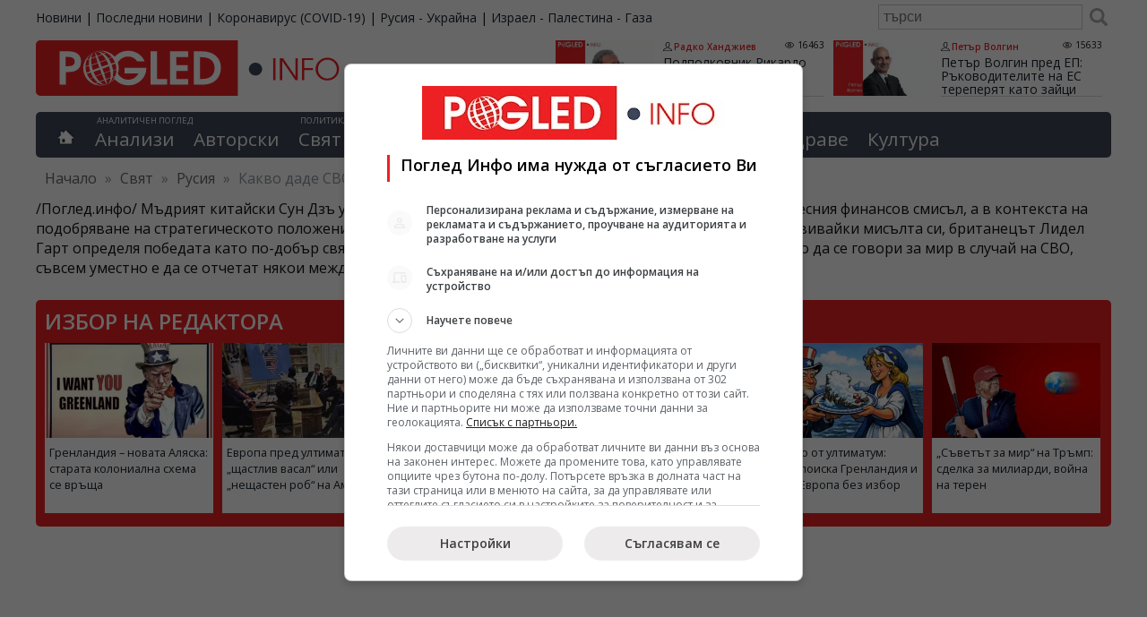

--- FILE ---
content_type: text/html; charset=UTF-8
request_url: https://pogled.info/svetoven/russia/kakvo-dade-svo-na-rusiya.153284
body_size: 22654
content:
<!DOCTYPE html>
<html lang="bg">
<head>
<meta charset="utf-8">
<title>Какво даде СВО на Русия? - Поглед Инфо</title>
<meta name="tags" content="СВО, Русия"/>
<meta name="classification" content="Новини"/>
<meta name="DC.Publisher" content="https://pogled.info"/>
<meta name="DC.Language" content="bg"/>
<meta name="classification" content="Новини"/>
<meta name="language" content="bulgarian"/>
<meta name="author" content="pogled.info"/>
<meta name="owner" content="pogled.info"/>
<meta name="copyright" content="Copyright (c) by pogled.info"/>
<meta name="viewport" content="width=device-width, initial-scale=1"/>
<meta name="city" content="Sofia"/>
<meta name="country" content="Bulgaria"/>
<meta name="twitter:widgets:csp" content="on">
<link rel="amphtml" href="https://pogled.info/svetoven/russia/kakvo-dade-svo-na-rusiya.153284"/>
<link rel="canonical" href="https://pogled.info/svetoven/russia/kakvo-dade-svo-na-rusiya.153284"/>
<meta name="robots" content="max-snippet:200, max-image-preview:standard, max-video-preview:60">
<link href="https://pogled.info/templates/desktop/css/A.style.css,qv=0.0.68.pagespeed.cf.QMQpyKxEK4.css" rel="stylesheet" type="text/css">
<link href="https://pogled.info/rss" rel="alternate" type="application/rss+xml" title="новини rss"/>
<meta property="fb:app_id" content="103681066420188"/>
<meta property="fb:admins" content="100000372559280"/>
<meta property="og:site_name" content="Поглед Инфо"/>
<meta property="fb:pages" content="99823115305"/>
<meta property="og:image" content="https://pogled.info/imagebank/cache/230307142924-800x451.jpg"/>
<meta property="og:url" content="https://pogled.info/svetoven/russia/kakvo-dade-svo-na-rusiya.153284"/>
<meta property="og:title" content="Какво даде СВО на Русия?"/>
<meta property="og:description" content="/Поглед.инфо/ Мъдрият китайски Сун Дзъ учи, че войната се води за печалба. Естествено ползите не са в тесния финансов смисъл, а в контекста на подобряване на стратегическото положение на страната. Въпреки че и държавата има нужда от пари. Развивайки мисълта си, британецът Лидел Гарт определя победата като по-добър свят от предвоенния, поне според вас. И въпреки че все още е рано да се говори за мир в случай на СВО, съвсем уместно е да се отчетат някои междинни резултати."/>
<meta property="og:type" content="article"/>
<meta itemprop="name" content="Какво даде СВО на Русия?">
<meta itemprop="description" content="/Поглед.инфо/ Мъдрият китайски Сун Дзъ учи, че войната се води за печалба. Естествено ползите не са в тесния финансов смисъл, а в контекста на подобряване на стратегическото положение на страната. Въпреки че и държавата има нужда от пари. Развивайки мисълта си, британецът Лидел Гарт определя победата като по-добър свят от предвоенния, поне според вас. И въпреки че все още е рано да се говори за мир в случай на СВО, съвсем уместно е да се отчетат някои междинни резултати.">
<meta itemprop="image" content="https://pogled.info/imagebank/cache/230307142924-800x451.jpg">
<script>(function(w,d,s,l,i){w[l]=w[l]||[];w[l].push({'gtm.start':new Date().getTime(),event:'gtm.js'});var f=d.getElementsByTagName(s)[0],j=d.createElement(s),dl=l!='dataLayer'?'&l='+l:'';j.async=true;j.src='https://www.googletagmanager.com/gtm.js?id='+i+dl;f.parentNode.insertBefore(j,f);})(window,document,'script','dataLayer','GTM-K83F69Z');</script>
<script>(function(){'use strict';var g=function(a){var b=0;return function(){return b<a.length?{done:!1,value:a[b++]}:{done:!0}}},l=this||self,m=/^[\w+/_-]+[=]{0,2}$/,p=null,q=function(){},r=function(a){var b=typeof a;if("object"==b)if(a){if(a instanceof Array)return"array";if(a instanceof Object)return b;var c=Object.prototype.toString.call(a);if("[object Window]"==c)return"object";if("[object Array]"==c||"number"==typeof a.length&&"undefined"!=typeof a.splice&&"undefined"!=typeof a.propertyIsEnumerable&&!a.propertyIsEnumerable("splice"))return"array";if("[object Function]"==c||"undefined"!=typeof a.call&&"undefined"!=typeof a.propertyIsEnumerable&&!a.propertyIsEnumerable("call"))return"function"}else return"null";else if("function"==b&&"undefined"==typeof a.call)return"object";return b},u=function(a,b){function c(){}c.prototype=b.prototype;a.prototype=new c;a.prototype.constructor=a};var v=function(a,b){Object.defineProperty(l,a,{configurable:!1,get:function(){return b},set:q})};var y=function(a,b){this.b=a===w&&b||"";this.a=x},x={},w={};var aa=function(a,b){a.src=b instanceof y&&b.constructor===y&&b.a===x?b.b:"type_error:TrustedResourceUrl";if(null===p)b:{b=l.document;if((b=b.querySelector&&b.querySelector("script[nonce]"))&&(b=b.nonce||b.getAttribute("nonce"))&&m.test(b)){p=b;break b}p=""}b=p;b&&a.setAttribute("nonce",b)};var z=function(){return Math.floor(2147483648*Math.random()).toString(36)+Math.abs(Math.floor(2147483648*Math.random())^+new Date).toString(36)};var A=function(a,b){b=String(b);"application/xhtml+xml"===a.contentType&&(b=b.toLowerCase());return a.createElement(b)},B=function(a){this.a=a||l.document||document};B.prototype.appendChild=function(a,b){a.appendChild(b)};var C=function(a,b,c,d,e,f){try{var k=a.a,h=A(a.a,"SCRIPT");h.async=!0;aa(h,b);k.head.appendChild(h);h.addEventListener("load",function(){e();d&&k.head.removeChild(h)});h.addEventListener("error",function(){0<c?C(a,b,c-1,d,e,f):(d&&k.head.removeChild(h),f())})}catch(n){f()}};var ba=l.atob("aHR0cHM6Ly93d3cuZ3N0YXRpYy5jb20vaW1hZ2VzL2ljb25zL21hdGVyaWFsL3N5c3RlbS8xeC93YXJuaW5nX2FtYmVyXzI0ZHAucG5n"),ca=l.atob("WW91IGFyZSBzZWVpbmcgdGhpcyBtZXNzYWdlIGJlY2F1c2UgYWQgb3Igc2NyaXB0IGJsb2NraW5nIHNvZnR3YXJlIGlzIGludGVyZmVyaW5nIHdpdGggdGhpcyBwYWdlLg=="),da=l.atob("RGlzYWJsZSBhbnkgYWQgb3Igc2NyaXB0IGJsb2NraW5nIHNvZnR3YXJlLCB0aGVuIHJlbG9hZCB0aGlzIHBhZ2Uu"),ea=function(a,b,c){this.b=a;this.f=new B(this.b);this.a=null;this.c=[];this.g=!1;this.i=b;this.h=c},F=function(a){if(a.b.body&&!a.g){var b=function(){D(a);l.setTimeout(function(){return E(a,3)},50)};C(a.f,a.i,2,!0,function(){l[a.h]||b()},b);a.g=!0}},D=function(a){for(var b=G(1,5),c=0;c<b;c++){var d=H(a);a.b.body.appendChild(d);a.c.push(d)}b=H(a);b.style.bottom="0";b.style.left="0";b.style.position="fixed";b.style.width=G(100,110).toString()+"%";b.style.zIndex=G(2147483544,2147483644).toString();b.style["background-color"]=I(249,259,242,252,219,229);b.style["box-shadow"]="0 0 12px #888";b.style.color=I(0,10,0,10,0,10);b.style.display="flex";b.style["justify-content"]="center";b.style["font-family"]="Roboto, Arial";c=H(a);c.style.width=G(80,85).toString()+"%";c.style.maxWidth=G(750,775).toString()+"px";c.style.margin="24px";c.style.display="flex";c.style["align-items"]="flex-start";c.style["justify-content"]="center";d=A(a.f.a,"IMG");d.className=z();d.src=ba;d.style.height="24px";d.style.width="24px";d.style["padding-right"]="16px";var e=H(a),f=H(a);f.style["font-weight"]="bold";f.textContent=ca;var k=H(a);k.textContent=da;J(a,e,f);J(a,e,k);J(a,c,d);J(a,c,e);J(a,b,c);a.a=b;a.b.body.appendChild(a.a);b=G(1,5);for(c=0;c<b;c++)d=H(a),a.b.body.appendChild(d),a.c.push(d)},J=function(a,b,c){for(var d=G(1,5),e=0;e<d;e++){var f=H(a);b.appendChild(f)}b.appendChild(c);c=G(1,5);for(d=0;d<c;d++)e=H(a),b.appendChild(e)},G=function(a,b){return Math.floor(a+Math.random()*(b-a))},I=function(a,b,c,d,e,f){return"rgb("+G(Math.max(a,0),Math.min(b,255)).toString()+","+G(Math.max(c,0),Math.min(d,255)).toString()+","+G(Math.max(e,0),Math.min(f,255)).toString()+")"},H=function(a){a=A(a.f.a,"DIV");a.className=z();return a},E=function(a,b){0>=b||null!=a.a&&0!=a.a.offsetHeight&&0!=a.a.offsetWidth||(fa(a),D(a),l.setTimeout(function(){return E(a,b-1)},50))},fa=function(a){var b=a.c;var c="undefined"!=typeof Symbol&&Symbol.iterator&&b[Symbol.iterator];b=c?c.call(b):{next:g(b)};for(c=b.next();!c.done;c=b.next())(c=c.value)&&c.parentNode&&c.parentNode.removeChild(c);a.c=[];(b=a.a)&&b.parentNode&&b.parentNode.removeChild(b);a.a=null};var ia=function(a,b,c,d,e){var f=ha(c),k=function(n){n.appendChild(f);l.setTimeout(function(){f?(0!==f.offsetHeight&&0!==f.offsetWidth?b():a(),f.parentNode&&f.parentNode.removeChild(f)):a()},d)},h=function(n){document.body?k(document.body):0<n?l.setTimeout(function(){h(n-1)},e):b()};h(3)},ha=function(a){var b=document.createElement("div");b.className=a;b.style.width="1px";b.style.height="1px";b.style.position="absolute";b.style.left="-10000px";b.style.top="-10000px";b.style.zIndex="-10000";return b};var K={},L=null;var M=function(){},N="function"==typeof Uint8Array,O=function(a,b){a.b=null;b||(b=[]);a.j=void 0;a.f=-1;a.a=b;a:{if(b=a.a.length){--b;var c=a.a[b];if(!(null===c||"object"!=typeof c||Array.isArray(c)||N&&c instanceof Uint8Array)){a.g=b-a.f;a.c=c;break a}}a.g=Number.MAX_VALUE}a.i={}},P=[],Q=function(a,b){if(b<a.g){b+=a.f;var c=a.a[b];return c===P?a.a[b]=[]:c}if(a.c)return c=a.c[b],c===P?a.c[b]=[]:c},R=function(a,b,c){a.b||(a.b={});if(!a.b[c]){var d=Q(a,c);d&&(a.b[c]=new b(d))}return a.b[c]};M.prototype.h=N?function(){var a=Uint8Array.prototype.toJSON;Uint8Array.prototype.toJSON=function(){var b;void 0===b&&(b=0);if(!L){L={};for(var c="ABCDEFGHIJKLMNOPQRSTUVWXYZabcdefghijklmnopqrstuvwxyz0123456789".split(""),d=["+/=","+/","-_=","-_.","-_"],e=0;5>e;e++){var f=c.concat(d[e].split(""));K[e]=f;for(var k=0;k<f.length;k++){var h=f[k];void 0===L[h]&&(L[h]=k)}}}b=K[b];c=[];for(d=0;d<this.length;d+=3){var n=this[d],t=(e=d+1<this.length)?this[d+1]:0;h=(f=d+2<this.length)?this[d+2]:0;k=n>>2;n=(n&3)<<4|t>>4;t=(t&15)<<2|h>>6;h&=63;f||(h=64,e||(t=64));c.push(b[k],b[n],b[t]||"",b[h]||"")}return c.join("")};try{return JSON.stringify(this.a&&this.a,S)}finally{Uint8Array.prototype.toJSON=a}}:function(){return JSON.stringify(this.a&&this.a,S)};var S=function(a,b){return"number"!==typeof b||!isNaN(b)&&Infinity!==b&&-Infinity!==b?b:String(b)};M.prototype.toString=function(){return this.a.toString()};var T=function(a){O(this,a)};u(T,M);var U=function(a){O(this,a)};u(U,M);var ja=function(a,b){this.c=new B(a);var c=R(b,T,5);c=new y(w,Q(c,4)||"");this.b=new ea(a,c,Q(b,4));this.a=b},ka=function(a,b,c,d){b=new T(b?JSON.parse(b):null);b=new y(w,Q(b,4)||"");C(a.c,b,3,!1,c,function(){ia(function(){F(a.b);d(!1)},function(){d(!0)},Q(a.a,2),Q(a.a,3),Q(a.a,1))})};var la=function(a,b){V(a,"internal_api_load_with_sb",function(c,d,e){ka(b,c,d,e)});V(a,"internal_api_sb",function(){F(b.b)})},V=function(a,b,c){a=l.btoa(a+b);v(a,c)},W=function(a,b,c){for(var d=[],e=2;e<arguments.length;++e)d[e-2]=arguments[e];e=l.btoa(a+b);e=l[e];if("function"==r(e))e.apply(null,d);else throw Error("API not exported.");};var X=function(a){O(this,a)};u(X,M);var Y=function(a){this.h=window;this.a=a;this.b=Q(this.a,1);this.f=R(this.a,T,2);this.g=R(this.a,U,3);this.c=!1};Y.prototype.start=function(){ma();var a=new ja(this.h.document,this.g);la(this.b,a);na(this)};var ma=function(){var a=function(){if(!l.frames.googlefcPresent)if(document.body){var b=document.createElement("iframe");b.style.display="none";b.style.width="0px";b.style.height="0px";b.style.border="none";b.style.zIndex="-1000";b.style.left="-1000px";b.style.top="-1000px";b.name="googlefcPresent";document.body.appendChild(b)}else l.setTimeout(a,5)};a()},na=function(a){var b=Date.now();W(a.b,"internal_api_load_with_sb",a.f.h(),function(){var c;var d=a.b,e=l[l.btoa(d+"loader_js")];if(e){e=l.atob(e);e=parseInt(e,10);d=l.btoa(d+"loader_js").split(".");var f=l;d[0]in f||"undefined"==typeof f.execScript||f.execScript("var "+d[0]);for(;d.length&&(c=d.shift());)d.length?f[c]&&f[c]!==Object.prototype[c]?f=f[c]:f=f[c]={}:f[c]=null;c=Math.abs(b-e);c=1728E5>c?0:c}else c=-1;0!=c&&(W(a.b,"internal_api_sb"),Z(a,Q(a.a,6)))},function(c){Z(a,c?Q(a.a,4):Q(a.a,5))})},Z=function(a,b){a.c||(a.c=!0,a=new l.XMLHttpRequest,a.open("GET",b,!0),a.send())};(function(a,b){l[a]=function(c){for(var d=[],e=0;e<arguments.length;++e)d[e-0]=arguments[e];l[a]=q;b.apply(null,d)}})("__d3lUW8vwsKlB__",function(a){"function"==typeof window.atob&&(a=window.atob(a),a=new X(a?JSON.parse(a):null),(new Y(a)).start())});}).call(this);window.__d3lUW8vwsKlB__("[base64]");</script>
<script>window.googlefc=window.googlefc||{};window.googlefc.callbackQueue=window.googlefc.callbackQueue||[];googlefc.callbackQueue.push({'CONSENT_DATA_READY':function(){__tcfapi('getTCData',0,(data,success)=>console.log(data));__uspapi('getUSPData',1,(data,success)=>console.log(data));},});</script>
<script type="text/javascript" src="//lib.wtg-ads.com/lib.min.js" async></script>
<script type="text/javascript">var w2g=w2g||{};w2g.cmd=w2g.cmd||[];w2g.hostname='www.pogled.info';</script>
<script type="application/ld+json">
    {
        "@context": "https://schema.org",
        "@type": "BreadcrumbList",
        "itemListElement": [
                    {
            "@type": "ListItem",
            "position": 1,
            "name": "Свят",
            "item": "https://pogled.info/svetoven"
            },                        {
            "@type": "ListItem",
            "position": 2,
            "name": "Русия",
            "item": "https://pogled.info/svetoven/russia"
            },                        {
            "@type": "ListItem",
            "position": 3,
            "name": "Какво даде СВО на Русия?",
            "item": ""
            }                    ]
    }
    </script>
<script async src="https://pagead2.googlesyndication.com/pagead/js/adsbygoogle.js?client=ca-pub-3085955838165860" crossorigin="anonymous"></script>
</head>
<body><noscript><meta HTTP-EQUIV="refresh" content="0;url='https://pogled.info/svetoven/russia/kakvo-dade-svo-na-rusiya.153284?PageSpeed=noscript'" /><style><!--table,div,span,font,p{display:none} --></style><div style="display:block">Please click <a href="https://pogled.info/svetoven/russia/kakvo-dade-svo-na-rusiya.153284?PageSpeed=noscript">here</a> if you are not redirected within a few seconds.</div></noscript>
<noscript><iframe src="https://www.googletagmanager.com/ns.html?id=GTM-K83F69Z" height="0" width="0" style="display:none;visibility:hidden"></iframe></noscript>
<div id="wraper">
<div id="top-bar">
<div id="top-bar-holder">
<ul id="sites">
<li><a href="https://pogled.info">Новини</a></li>
<li>|</li>
<li><a href="https://pogled.info/posledni-novini">Последни новини</a></li>
<li>|</li>
<li><a href="https://pogled.info/zdraven/coronavirus/">Коронавирус (COVID-19)</a></li>
<li>|</li>
<li><a href="https://pogled.info/svetoven/ukraina/">Русия - Украйна</a></li>
<li>|</li>
<li><a href="https://pogled.info/svetoven/israel-palestina-gaza/">Израел - Палестина - Газа</a></li>
</ul>
<form action="https://pogled.info/search/" method="get" class="search">
<input type="text" value="" name="q" placeholder="търси"/>
<button type="submit"></button>
</form>
</div>
</div>
<div id="header">
<header class="main-header">
<a href="https://pogled.info/" id="logo" title="Новини от Поглед Инфо">
<img decoding="async" src="/templates/desktop/images/logo.svg" height="62" alt="Поглед.инфо, Pogled.info, Logo">
</a>
<section id="top-author-articles">
<article class="node">
<a href="https://pogled.info/avtorski/Radko-Handzhiev/podpolkovnik-rikardo-bosi-ukraina-ne-e-suverenna-darzhava.189202">
<img src="https://pogled.info/imagebank/cache/xradko_handzhiev-320x181.png.pagespeed.ic.q2pCc2k1GY.webp" alt="Рикардо Боси, Украйна, не е суверенна държава" title="Подполковник Рикардо Боси: Украйна не е суверенна държава" style="float:left;" border="0" width="320" height="181"/>
</a>
<header class="content">
<div class="meta">
<a class="author" rel="author" href="https://pogled.info/avtorski/Radko-Handzhiev/">Радко Ханджиев</a>
<span class="visits">16463</span>
</div>
<h3 itemprop="name">
<a href="https://pogled.info/avtorski/Radko-Handzhiev/podpolkovnik-rikardo-bosi-ukraina-ne-e-suverenna-darzhava.189202" class="title">Подполковник Рикардо Боси: Украйна не е суверенна държава</a>
</h3>
</header>
<br class="cf"/>
</article>
<article class="node">
<a href="https://pogled.info/avtorski/Petar-Volgin/petar-volgin-pred-ep-rakovoditelite-na-es-tereperyat-kato-zaitsi-kakvo-shte-reshi-golemiyat-brat.189169">
<img src="https://pogled.info/imagebank/cache/xpetar_volgin-320x181.jpg.pagespeed.ic.JkdfR-4UzP.webp" alt="Петър Волгин, Европарламент, ръководителите на ЕС, тереперят, Големият брат" title="Петър Волгин пред ЕП:  Ръководителите на ЕС тереперят като зайци какво ще реши Големият брат" style="float:left;" border="0" width="320" height="181"/>
</a>
<header class="content">
<div class="meta">
<a class="author" rel="author" href="https://pogled.info/avtorski/Petar-Volgin/">Петър Волгин</a>
<span class="visits">15633</span>
</div>
<h3 itemprop="name">
<a href="https://pogled.info/avtorski/Petar-Volgin/petar-volgin-pred-ep-rakovoditelite-na-es-tereperyat-kato-zaitsi-kakvo-shte-reshi-golemiyat-brat.189169" class="title">Петър Волгин пред ЕП: Ръководителите на ЕС тереперят като зайци какво ще реши Големият брат</a>
</h3>
</header>
<br class="cf"/>
</article>
</section>
</header>
<nav id="main-menu">
<div class="home">
<a href='https://pogled.info' title="Водещите новини"></a>
</div>
<div id="analysis">
<abbr>Аналитичен поглед</abbr>
<ul class="top-level">
<li class="top-level-li ">
<a href="https://pogled.info/analitichen/">Анализи</a>
</li>
<li class="top-level-li ">
<a href="https://pogled.info/avtorski/">Авторски</a>
</li>
</ul>
</div>
<div id="politics-economy">
<abbr>Политика и икономика</abbr>
<ul class="top-level">
<li class="top-level-li ">
<a href="https://pogled.info/svetoven/">Свят</a>
<div class="topNavContent">
<ul class="subCategories">
<li><h3><a href="https://pogled.info/svetoven/">Свят</a></h3></li>
<li><h3><a href="https://pogled.info/svetoven/krizisen/">Криза</a></h3></li>
<li><h3><a href="https://pogled.info/svetoven/balkani/">Балкани</a></h3></li>
<li><h3><a href="https://pogled.info/svetoven/russia/">Русия</a></h3></li>
<li><h3><a href="https://pogled.info/svetoven/ukraina/">Украйна</a></h3></li>
<li><h3><a href="https://pogled.info/svetoven/evropa/">Европа</a></h3></li>
<li><h3><a href="https://pogled.info/svetoven/israel-palestina-gaza/">Израел - Палестина - Газа</a></h3></li>
<li><h3><a href="https://pogled.info/svetoven/amerika/">Америка</a></h3></li>
<li><h3><a href="https://pogled.info/svetoven/kitai/">Китай и светът</a></h3></li>
<li><h3><a href="https://pogled.info/svetoven/iztok/">Близкия Изток</a></h3></li>
<li><h3><a href="https://pogled.info/svetoven/pes/">ПЕС</a></h3></li>
<li><h3><a href="https://pogled.info/svetoven/nato/">НАТО</a></h3></li>
<li><h3><a href="https://pogled.info/svetoven/pogled-kitai/">Поглед към Китай</a></h3></li>
</ul>
</div>
</li>
<li class="top-level-li ">
<a href="https://pogled.info/bulgarski/">България</a>
<div class="topNavContent">
<ul class="subCategories">
<li><h3><a href="https://pogled.info/bulgarski/">България</a></h3></li>
<li><h3><a href="https://pogled.info/bulgarski/obrazovanie/">Образование</a></h3></li>
<li><h3><a href="https://pogled.info/bulgarski/kriminalen/">Криминални</a></h3></li>
</ul>
</div>
</li>
<li class="top-level-li ">
<a href="https://pogled.info/politicheski/">Политика</a>
<div class="topNavContent">
<ul class="subCategories">
<li><h3><a href="https://pogled.info/politicheski/">Политика</a></h3></li>
<li><h3><a href="https://pogled.info/politicheski/izbori/">Избори</a></h3></li>
<li><h3><a href="https://pogled.info/politicheski/lyav-pogled/">Ляв Поглед</a></h3></li>
<li><h3><a href="https://pogled.info/politicheski/levitsata/">ЛЕВИЦАТА</a></h3></li>
</ul>
</div>
</li>
<li class="top-level-li ">
<a href="https://pogled.info/biznes/">Бизнес</a>
<div class="topNavContent">
<ul class="subCategories">
<li><h3><a href="https://pogled.info/biznes/">Бизнес</a></h3></li>
<li><h3><a href="https://pogled.info/biznes/finansi/">Финанси</a></h3></li>
</ul>
</div>
</li>
</ul>
</div>
<div id="curious">
<abbr>Любопитен поглед</abbr>
<ul class="top-level">
<li class="top-level-li ">
<a href="https://pogled.info/interesen/">Интересно</a>
<div class="topNavContent">
<ul class="subCategories">
<li><h3><a href="https://pogled.info/interesen/">Интересно</a></h3></li>
<li><h3><a href="https://pogled.info/interesen/tehnologii/">Технологии</a></h3></li>
<li><h3><a href="https://pogled.info/interesen/svetski/">Светски</a></h3></li>
<li><h3><a href="https://pogled.info/interesen/turisticheski/">Туризъм</a></h3></li>
<li><h3><a href="https://pogled.info/interesen/vicove/">Вицове</a></h3></li>
<li><h3><a href="https://pogled.info/interesen/avto-moto/">Авто-мото</a></h3></li>
<li><h3><a href="https://pogled.info/interesen/polezno/">Полезно</a></h3></li>
<li><h3><a href="https://pogled.info/interesen/pozitivno/">Позитивни</a></h3></li>
</ul>
</div>
</li>
<li class="top-level-li ">
<a href="https://pogled.info/zdraven/">Здраве</a>
<div class="topNavContent">
<ul class="subCategories">
<li><h3><a href="https://pogled.info/zdraven/">Здраве</a></h3></li>
<li><h3><a href="https://pogled.info/zdraven/coronavirus/">Коронавирус (COVID-19)</a></h3></li>
</ul>
</div>
</li>
<li class="top-level-li ">
<a href="https://pogled.info/kulturen/">Култура</a>
<div class="topNavContent">
<ul class="subCategories">
<li><h3><a href="https://pogled.info/kulturen/">Култура</a></h3></li>
<li><h3><a href="https://pogled.info/kulturen/kino/">Кино</a></h3></li>
<li><h3><a href="https://pogled.info/kulturen/muzika/">Музика</a></h3></li>
<li><h3><a href="https://pogled.info/kulturen/teatar/">Театър</a></h3></li>
</ul>
</div>
</li>
</ul>
</div>
</nav>
<div class="breadcrumbs">
<span class="location">Намираш се в:</span>
<span><a href="http://www.pogled.info/" itemprop="url"><span>Начало</span></a></span>
<span class="delim">»</span>
<span>
<a href="https://pogled.info/svetoven">Свят</a>
</span>
<span class="delim">»</span>
<span>
<a href="https://pogled.info/svetoven/russia">Русия</a>
</span>
<span class="delim">»</span>
<span>
Какво даде СВО на Русия?
</span>
</div>
</div>
<div class="category_description">
/Поглед.инфо/ Мъдрият китайски Сун Дзъ учи, че войната се води за печалба. Естествено ползите не са в тесния финансов смисъл, а в контекста на подобряване на стратегическото положение на страната. Въпреки че и държавата има нужда от пари. Развивайки мисълта си, британецът Лидел Гарт определя победата като по-добър свят от предвоенния, поне според вас. И въпреки че все още е рано да се говори за мир в случай на СВО, съвсем уместно е да се отчетат някои междинни резултати.
</div>
<div id="selectedArticles">
<h3>Избор на редактора</h3>
<div class="node">
<a href="https://pogled.info/svetoven/grenlandiya-novata-alyaska-starata-kolonialna-shema-se-vrashta.189199">
<img src="https://pogled.info/imagebank/cache/x260123065802-320x181.jpg.pagespeed.ic.KaQcf-Jjm_.webp" alt="Гренландия, Вирджински острови, колониализъм, САЩ, Дания, самоопределение, геополитика, Арктика" title="Гренландия – новата Аляска: старата колониална схема се връща" border="0" width="320" height="181"/>
</a>
<p><a href="https://pogled.info/svetoven/grenlandiya-novata-alyaska-starata-kolonialna-shema-se-vrashta.189199">Гренландия – новата Аляска: старата колониална схема се връща</a></p>
</div>
<div class="node">
<a href="https://pogled.info/svetoven/evropa-pred-ultimatum-shtastliv-vasal-ili-neshtasten-rob-na-amerika.189198">
<img src="https://pogled.info/imagebank/cache/x260123064813-320x181.jpg.pagespeed.ic.3wLSxAZVED.webp" alt="Европа САЩ, Тръмп, Гренландия, ЕС зависимост, Давос, търговска война, бойкот Световно" title="Европа пред ултиматум: „щастлив васал“ или „нещастен роб“ на Америка" border="0" width="320" height="181"/>
</a>
<p><a href="https://pogled.info/svetoven/evropa-pred-ultimatum-shtastliv-vasal-ili-neshtasten-rob-na-amerika.189198">Европа пред ултиматум: „щастлив васал“ или „нещастен роб“ на Америка</a></p>
</div>
<div class="node">
<a href="https://pogled.info/svetoven/nato/nato-e-martvo-prosto-oshte-ne-e-pogrebano.189196">
<img src="https://pogled.info/imagebank/cache/x260123063522-320x181.jpg.pagespeed.ic.P6EoKCSU2m.webp" alt="НАТО, Тръмп, САЩ, Европа, Украйна, Гренландия, геополитика, военен алианс, криза" title="НАТО е мъртво, просто още не е погребано" border="0" width="320" height="181"/>
</a>
<p><a href="https://pogled.info/svetoven/nato/nato-e-martvo-prosto-oshte-ne-e-pogrebano.189196">НАТО е мъртво, просто още не е погребано</a></p>
</div>
<div class="node">
<a href="https://pogled.info/svetoven/gazova-primka-za-sayuznitsi-sasht-darzhat-evropa-na-kran-zaradi-grenlandiya.189195">
<img src="https://pogled.info/imagebank/cache/x260123062453-320x181.jpg.pagespeed.ic.K3ipWHUid_.webp" alt="газова блокада, LNG, САЩ ЕС, Гренландия, тарифи, енергийна криза, Тръмп" title="Газова примка за съюзници: САЩ държат Европа на кран заради Гренландия" border="0" width="320" height="181"/>
</a>
<p><a href="https://pogled.info/svetoven/gazova-primka-za-sayuznitsi-sasht-darzhat-evropa-na-kran-zaradi-grenlandiya.189195">Газова примка за съюзници: САЩ държат Европа на кран заради Гренландия</a></p>
</div>
<div class="node">
<a href="https://pogled.info/svetoven/po-losho-ot-ultimatum-tramp-poiska-grenlandiya-i-ostavi-evropa-bez-izbor.189194">
<img src="https://pogled.info/imagebank/cache/x260123061704-320x181.jpg.pagespeed.ic.eP992ZE4M7.webp" alt="Тръмп, Гренландия, Европа, НАТО, Давос, Украйна, Русия, геополитика" title="По-лошо от ултиматум: Тръмп поиска Гренландия и остави Европа без избор" border="0" width="320" height="181"/>
</a>
<p><a href="https://pogled.info/svetoven/po-losho-ot-ultimatum-tramp-poiska-grenlandiya-i-ostavi-evropa-bez-izbor.189194">По-лошо от ултиматум: Тръмп поиска Гренландия и остави Европа без избор</a></p>
</div>
<div class="node">
<a href="https://pogled.info/svetoven/savetat-za-mir-na-tramp-sdelka-za-miliardi-voina-na-teren.189174">
<img src="https://pogled.info/imagebank/cache/260122055345-320x181.jpg" alt="Съвет за мир, Тръмп, Газа, Израел, Хамас, Близък изток, геополитика, САЩ" title="„Съветът за мир“ на Тръмп: сделка за милиарди, война на терен" border="0" width="320" height="181"/>
</a>
<p><a href="https://pogled.info/svetoven/savetat-za-mir-na-tramp-sdelka-za-miliardi-voina-na-teren.189174">„Съветът за мир“ на Тръмп: сделка за милиарди, война на терен</a></p>
</div>
</div>
<div class="bannerTop" style="margin-bottom: 20px;">
<div id="div-gpt-ad-1588795797947-0"></div>
</div>
<div id="container">
<div id="main">
<article class="read">
<header>
<div id="article_pics">
<img src="https://pogled.info/imagebank/cache/230307142924-775x436.jpg" alt="" border="0" width="775" height="436"/>
<div class="caption">
</div>
</div>
<h1 class="post-title" itemprop="name"><a href="https://pogled.info/svetoven/russia/kakvo-dade-svo-na-rusiya.153284" rel="canonical">Какво даде СВО на Русия?</a></h1>
<div class="post-meta cf">
<span class="posted-on">
<span class="dtreviewed">
<time itemprop="datePublished" datetime="2023-03-07T14:27:44+02:00">07.03.2023, 14:27</time>
</span>
</span>
<span class="posted-by">Владислав Исаев</span> <span class="views">117955</span>
<span class="cats">
<a href="https://pogled.info/svetoven/russia/" title="Покажи всички новини от Русия">Русия</a>
</span>
</div>
</header>
<div class="post-content description " itemprop="articleBody">
<p>/Поглед.инфо/ Мъдрият китайски Сун Дзъ учи, че войната се води за печалба. Естествено ползите не са в тесния финансов смисъл, а в контекста на подобряване на стратегическото положение на страната. Въпреки че и държавата има нужда от пари. Развивайки мисълта си, британецът Лидел Гарт определя победата като по-добър свят от предвоенния, поне според вас. И въпреки че все още е рано да се говори за мир в случай на СВО, съвсем уместно е да се отчетат някои междинни резултати.</p>
<p>Първите и доста очевидни ползи са свързани със ситуацията в Крим. Появата на сухопътен път към този руски регион значително увеличава свързаността на позицията на южния фланг. Сега никакви удари по Кримския мост няма да могат да прекъснат доставките на полуострова. И със съществуването на моста, транспортната ситуация в региона е по-добра от всякога в миналото.</p>
<p>Същото важи и за водоснабдяването. Както се казва, не щастието, а нещастието помогна. Когато украинските власти прекъснаха водоснабдяването на Крим, руската страна трябваше да положи значителни усилия, за да реши този проблем. И въпреки че дейностите по програмата за подобряване на водоснабдяването са планирани до 2024 г., те вероятно са до голяма степен изпълнени. Тоест, като се има предвид водата, която тече през канала, регионът ще бъде осигурен в излишък. Това несъмнено значително ще подобри условията за селско стопанство и туризъм, допринасяйки за икономическото развитие на региона.</p>
<p><em><strong><a href="https://pogled.info/bulgarski/dots-valentin-vatsev-prof-l-georgiev-i-zornitsa-ilieva-s-geopoliticheski-desant-v-lovech.153271" target="_blank">Доц. Валентин Вацев, проф. Л. Георгиев и Зорница Илиева - с геополитически десант в Ловеч на 9.03.2023 г./Четвъртък/</a></strong></em></p>
<p><em><strong><img src="https://pogled.info/imagebank/230307090340.jpg" width="515" height="290"/></strong></em></p>
<p>Не забравяйте, че населението на страната, благодарение на присъединяването на четири региона, се е увеличило с почти 10 милиона души. Това са работници за нашата икономика, потребители за нашия пазар, бъдещи наборници за армията. Да, сега дори частичното възстановяване на нормалните условия на живот за тях ще изисква значителни разходи от държавата, но ако сравним тези разходи с тези, изразходвани за увеличаване на раждаемостта, става ясно, че сумата не е толкова голяма. В същото време обемът на икономиката, обслужван от рублата, се увеличава, тоест всъщност Русия получава възможност да издава допълнителни пари без увеличаване на инфлацията.</p>
<p>В същото време, независимо кога ще приключи сегашният конфликт, украинската металургия и химическата промишленост вече не се конкурират с руските производители. И е малко вероятно след края на военните действия да може да се възроди. Всичко това е построено още през съветския период, но в Украйна, въпреки сравнително евтината работна ръка и благоприятното местоположение, нито местни, нито чуждестранни инвеститори инвестираха в изграждането на нови заводи. Като се има предвид, че европейските компании също намаляват производството без доставки на руски суровини и енергоносители, се отваря възможност за местни компании да увеличат своя пазарен дял. Позицията на Украйна на световния пазар на храни също е отслабнала, което означава, че се увеличава ролята на доставките от нашата страна.</p>
<p>Но икономическата полза може да се изрази не само в печалби, намаляването на загубите също е полза. И благодарение на СВО и ограниченията, наложени срещу страната ни, Русия се отърва от доста сериозни разходи, от които едва ли би било възможно да се отърве без тази причина. Въпреки факта, че страната създаде своя собствена система от разплащателни карти "Мир", нито потребителите, нито банките не бързаха да се откажат от картите на двата основни световни стандарта &ndash; &bdquo;Виза&ldquo; и &bdquo;Мастъркард&ldquo;. И именно с тези карти бяха извършени повечето транзакции, пълнещи портфейлите на чуждестранни компании. Системата СУИФТ също запази позициите си, тъй като банките трябваше да я използват в сътрудничество с външни партньори. Сега вече не отдаваме почит на американския хегемон за неговия монопол.</p>
<p>Скептиците не без основание осмиваха курса към преминаване към разплащания в собствените си валути във взаимната търговия. Докато нашите компании имаха възможност да използват долари и евро, беше много трудно да се прилага тази политика - дори при сделки с най-близките съседи, за които Русия беше най-големият търговски партньор. Но сега, когато редица от най-големите ни банки са под санкции, валутните резерви са замразени и няма гаранция, че ограниченията няма да се увеличат, процесът е много по-бърз. По-специално, още четири страни от ОНД вече приемат преводи в рубли чрез ФРД, конвертирайки превода директно в собствената си валута. Да, процесът на преминаване към операции в национални валути не е много бърз, но много по-бърз, отколкото преди налагането на санкциите. Съответно ние не удържаме нищо от тези операции към американски и европейски банки.</p>
<p>Но данък се събираше от нас не само във финансови транзакции. Използвайки западните социални мрежи, търсачките, видео хостинга, ние по този начин стимулирахме нашите компании да им плащат за реклама. И тези пари също изтичаха от страната, както и таксите за използване на западен софтуер.</p>
<p>Но въпреки че икономиката е определяща за политиката, на която войната е продължение, не всички ползи за държавата са парични. Нашите геостратегически позиции също бяха значително укрепени. Поне до края на военните действия и ако задачите, поставени от президента, бъдат постигнати завинаги, въпросът за влизането на Украйна в НАТО и появата на стратегическите оръжия на Алианса на нейна територия е свален от дневния ред. Въпреки цялата си упоритост в подкрепата на Киев, Западът не може да приеме воюваща страна като част от военен блок. Това означава, че заплахата да бъдем на три минути полет от американските ядрени бойни глави е отхвърлена.</p>
<p>Но все пак основна полза бих нарекъл трансформацията, която армията ни преживява. Мобилизацията даде възможност да се прецени колко боеспособни са нашите военни служби, учебни центрове и система за снабдяване. Да, много неща се оказаха не в най-добро състояние, но представете си какъв ще бъде мащабът на проблемите, ако трябва да проведем не частична, а пълна мобилизация за голяма война. По-добре е да идентифицираме и коригираме тези недостатъци сега.</p>
<p>По същия начин се изпробват въоръжените сили, тяхната структура, системи за управление и комуникация, въоръжение, техника и личен състав. Става ясно къде и какви са недостатъците, върху какво трябва да се съсредоточите. Сигурен съм, че много неща ще се променят в резултат на СВО.</p>
<p>Но вече Русия има нещо, което няма никой друг на Земята - стотици хиляди хора, които са придобили реален боен опит в противопоставянето на пълноценна армия, въоръжена, оборудвана и обучена по стандартите на НАТО, получавайки разузнавателна информация от НАТО, използвайки най-новите сателитни комуникации. Американският опит отпреди двадесет години в Ирак дори не е близо до това, което нашите военни сега преодоляват.</p>
<p>Наличието на такъв опитен контингент е не по-малко сериозен аргумент на световната сцена от най-новите ракети &bdquo;Сармат&ldquo; и торпедата &bdquo;Посейдон&ldquo;.</p>
<p><strong>Превод: В. Сергеев</strong></p>
<p><strong><em>Гласувайте с бюлетина № 14 за ЛЕВИЦАТА и конкретно за&nbsp;11 МИР Ловеч с водач на листата Румен Вълов Петков - доктор по философия, главен редактор на 'Поглед.Инфо' и в 25 МИР-София с преференциален №105. Подскажете на&nbsp;вашите приятели в Ловеч и София кого да подкрепят!?</em></strong></p>
<p><img src="https://pogled.info/imagebank/230308080141.jpg" width="628" height="465" data-pagespeed-url-hash="3050441578"/></p>
<p><strong><strong><em>Абонирайте се за нашия Ютуб канал:&nbsp;</em></strong><strong><a href="https://www.youtube.com/c/%D0%9F%D0%BE%D0%B3%D0%BB%D0%B5%D0%B4%D0%98%D0%BD%D1%84%D0%BE%D0%A2%D0%92" target="_blank"><em>https://www.youtube.com</em></a></strong></strong></p>
<p><em><strong><strong>и за канала ни в Телеграм:&nbsp;</strong></strong></em><a href="https://t.me/pogled" target="_blank"><em><strong><strong>https://t.me/pogled</strong></strong></em></a></p>
<p><em><strong><em>Влизайте директно в сайта&nbsp;</em></strong></em><a href="https://pogled.info/" target="_blank"><em><strong><em>www.pogled.info</em></strong></em></a><em><strong><em>&nbsp;. Споделяйте в профилите си, с приятели, в групите и в страниците. По този начин ще преодолеем ограниченията, а хората ще могат да достигнат до алтернативната гледна точка за събитията!?</em></strong></em></p>
</div>
<footer>
<div class="post-meta cf">
<p><span class="source">Източник: <a href="https://vz.ru/opinions/2023/3/6/1201321.html" target="_blank" rel="nofollow">Взгляд.ру</a></span></p><br style="clear: both"/>
</div>
</footer>
</article>
<script type="application/ld+json">
{
  "@context": "http://schema.org",
  "@type": "NewsArticle",
  "mainEntityOfPage": {
    "@type": "WebPage",
    "@id": "https://pogled.info/svetoven/russia/kakvo-dade-svo-na-rusiya.153284"
  },
  "headline": "Какво даде СВО на Русия?",
  "description": "/Поглед.инфо/ Мъдрият китайски Сун Дзъ учи, че войната се води за печалба. Естествено ползите не са в тесния финансов смисъл, а в контекста на подобряване на стратегическото положение на страната. Въпреки че и държавата има нужда от пари. Развивайки мисълта си, британецът Лидел Гарт определя победата като по-добър свят от предвоенния, поне според вас. И въпреки че все още е рано да се говори за мир в случай на СВО, съвсем уместно е да се отчетат някои междинни резултати.",
  "image": "https://pogled.info/imagebank/230307142924.jpg",
  "author": {
    "@type": "Person",
    "name": "Владислав Исаев"
  },
  "publisher": {
    "@type": "Organization",
    "name": "Поглед Инфо",
    "logo": {
      "@type": "ImageObject",
      "url": "https://pogled.info/templates/amp/assets/img/logo60.png",
      "width": 336,
      "height": 60
    }
  },
  "datePublished": "2023-03-07T14:27:44+02:00"
}
</script>
</div>
<aside id="right">
<div class="adbox">
<a href="https://bulgarian.cri.cn/" target="_blank" title="CRO Online - български език"><img src="/UserFiles/Image/xlogo-cri-300.png.pagespeed.ic.jfXIoFEkxy.webp" width="300" height="117" alt="CRO Online - български език"></a>
</div>
<div class="adbox">
<div id="div-gpt-ad-1588795862288-0"></div>
</div>
<div class="box authorarticles">
<ul class="tabbed">
<li class="tabgrouptitle"><a href="https://pogled.info/avtorski/">Авторски</a>:</li>
<li class="active" data-filter="latest">Последни</li>
<li data-filter="mostread">Най-четени</li>
</ul>
<section class="tab latest">
<article class="node">
<a href="https://pogled.info/avtorski/Radko-Handzhiev/podpolkovnik-rikardo-bosi-ukraina-ne-e-suverenna-darzhava.189202">
<img class="lazy-aside" data-original="https://pogled.info/imagebank/cache/radko_handzhiev-320x181.png" alt="Радко Ханджиев" width="110" height="62">
<noscript><img src="https://pogled.info/imagebank/cache/xradko_handzhiev-320x181.png.pagespeed.ic.q2pCc2k1GY.webp" alt="Array.author_name" title="Подполковник Рикардо Боси: Украйна не е суверенна държава" border="0" width="320" height="181"/></noscript>
</a>
<header class="content">
<div class="meta">
<a class="author" rel="author" href="https://pogled.info/avtorski/Radko-Handzhiev/">Радко Ханджиев</a>
<span class="visits">16463</span>
</div>
<h3 itemprop="name"><a href="https://pogled.info/avtorski/Radko-Handzhiev/podpolkovnik-rikardo-bosi-ukraina-ne-e-suverenna-darzhava.189202" class="title">Подполковник Рикардо Боси: Украйна не е суверенна държава</a></h3>
</header>
</article>
<article class="node">
<a href="https://pogled.info/avtorski/Petar-Volgin/petar-volgin-pred-ep-rakovoditelite-na-es-tereperyat-kato-zaitsi-kakvo-shte-reshi-golemiyat-brat.189169">
<img class="lazy-aside" data-original="https://pogled.info/imagebank/cache/petar_volgin-320x181.jpg" alt="Петър Волгин" width="110" height="62">
<noscript><img src="https://pogled.info/imagebank/cache/xpetar_volgin-320x181.jpg.pagespeed.ic.JkdfR-4UzP.webp" alt="Array.author_name" title="Петър Волгин пред ЕП:  Ръководителите на ЕС тереперят като зайци какво ще реши Големият брат" border="0" width="320" height="181"/></noscript>
</a>
<header class="content">
<div class="meta">
<a class="author" rel="author" href="https://pogled.info/avtorski/Petar-Volgin/">Петър Волгин</a>
<span class="visits">15633</span>
</div>
<h3 itemprop="name"><a href="https://pogled.info/avtorski/Petar-Volgin/petar-volgin-pred-ep-rakovoditelite-na-es-tereperyat-kato-zaitsi-kakvo-shte-reshi-golemiyat-brat.189169" class="title">Петър Волгин пред ЕП: Ръководителите на ЕС тереперят като зайци какво ще реши Големият брат</a></h3>
</header>
</article>
<article class="node">
<a href="https://pogled.info/avtorski/Petar-Volgin/petar-volgin-pred-ep-v-iran-beshe-napraven-neuspeshen-opit-za-tsvetna-revolyutsiya.189133">
<img class="lazy-aside" data-original="https://pogled.info/imagebank/cache/petar_volgin-320x181.jpg" alt="Петър Волгин" width="110" height="62">
<noscript><img src="https://pogled.info/imagebank/cache/xpetar_volgin-320x181.jpg.pagespeed.ic.JkdfR-4UzP.webp" alt="Array.author_name" title="Петър Волгин пред ЕП:   В Иран беше направен неуспешен опит за „цветна революция“" border="0" width="320" height="181"/></noscript>
</a>
<header class="content">
<div class="meta">
<a class="author" rel="author" href="https://pogled.info/avtorski/Petar-Volgin/">Петър Волгин</a>
<span class="visits">15206</span>
</div>
<h3 itemprop="name"><a href="https://pogled.info/avtorski/Petar-Volgin/petar-volgin-pred-ep-v-iran-beshe-napraven-neuspeshen-opit-za-tsvetna-revolyutsiya.189133" class="title">Петър Волгин пред ЕП: В Иран беше направен неуспешен опит за „цветна революция“</a></h3>
</header>
</article>
<article class="node">
<a href="https://pogled.info/avtorski/Vladimir-Sheytanov/edin-darzhavnik-hvarlya-rakavitsa-na-kriminalnoto-statukvo.189117">
<img class="lazy-aside" data-original="https://pogled.info/imagebank/cache/vladimir_sheytanov-320x181.png" alt="Владимир Шейтанов" width="110" height="62">
<noscript><img src="https://pogled.info/imagebank/cache/xvladimir_sheytanov-320x181.png.pagespeed.ic.kDlyfLfSJg.webp" alt="Array.author_name" title="Един държавник хвърля ръкавица на криминалното статукво" border="0" width="320" height="181"/></noscript>
</a>
<header class="content">
<div class="meta">
<a class="author" rel="author" href="https://pogled.info/avtorski/Vladimir-Sheytanov/">Владимир Шейтанов</a>
<span class="visits">39212</span>
</div>
<h3 itemprop="name"><a href="https://pogled.info/avtorski/Vladimir-Sheytanov/edin-darzhavnik-hvarlya-rakavitsa-na-kriminalnoto-statukvo.189117" class="title">Един държавник хвърля ръкавица на криминалното статукво</a></h3>
</header>
</article>
<article class="node">
<a href="https://pogled.info/avtorski/Hristo-Georgiev/srazheniyata-na-stalin-zhukov-i-rokosovski-sled-kraya-na-voinata.189079">
<img class="lazy-aside" data-original="https://pogled.info/imagebank/cache/hristo_georgiev-320x181.png" alt="Христо Георгиев" width="110" height="62">
<noscript><img src="https://pogled.info/imagebank/cache/xhristo_georgiev-320x181.png.pagespeed.ic.Uyvf4msBGD.webp" alt="Array.author_name" title="Сраженията на Сталин, Жуков и Рокосовски след края на войната" border="0" width="320" height="181"/></noscript>
</a>
<header class="content">
<div class="meta">
<a class="author" rel="author" href="https://pogled.info/avtorski/Hristo-Georgiev/">Христо Георгиев</a>
<span class="visits">28875</span>
</div>
<h3 itemprop="name"><a href="https://pogled.info/avtorski/Hristo-Georgiev/srazheniyata-na-stalin-zhukov-i-rokosovski-sled-kraya-na-voinata.189079" class="title">Сраженията на Сталин, Жуков и Рокосовски след края на войната</a></h3>
</header>
</article>
</section>
<section class="tab mostread">
<article class="node">
<a href="https://pogled.info/avtorski/Petar-Volgin/petar-volgin-pri-karbovski-neizbrani-ot-nikogo-hora-si-vaobrazyavat-che-sa-pravitelstvoto-na-evropa.188889">
<img class="lazy-aside" data-original="https://pogled.info/imagebank/cache/petar_volgin-320x181.jpg" alt="Петър Волгин" width="110" height="62">
<noscript><img src="https://pogled.info/imagebank/cache/xpetar_volgin-320x181.jpg.pagespeed.ic.JkdfR-4UzP.webp" alt="Array.author_name" title="Петър Волгин при Карбовски:  Неизбрани от никого хора си въобразяват, че са правителството на Европа" border="0" width="320" height="181"/></noscript>
</a>
<header class="content">
<div class="meta">
<a class="author" rel="author" href="https://pogled.info/avtorski/Petar-Volgin/">Петър Волгин</a>
<span class="visits">42120</span>
</div>
<h3 itemprop="name"><a href="https://pogled.info/avtorski/Petar-Volgin/petar-volgin-pri-karbovski-neizbrani-ot-nikogo-hora-si-vaobrazyavat-che-sa-pravitelstvoto-na-evropa.188889" class="title">Петър Волгин при Карбовски: Неизбрани от никого хора си въобразяват, че са правителството на Европа</a></h3>
</header>
</article>
<article class="node">
<a href="https://pogled.info/avtorski/Vladimir-Sheytanov/edin-darzhavnik-hvarlya-rakavitsa-na-kriminalnoto-statukvo.189117">
<img class="lazy-aside" data-original="https://pogled.info/imagebank/cache/vladimir_sheytanov-320x181.png" alt="Владимир Шейтанов" width="110" height="62">
<noscript><img src="https://pogled.info/imagebank/cache/xvladimir_sheytanov-320x181.png.pagespeed.ic.kDlyfLfSJg.webp" alt="Array.author_name" title="Един държавник хвърля ръкавица на криминалното статукво" border="0" width="320" height="181"/></noscript>
</a>
<header class="content">
<div class="meta">
<a class="author" rel="author" href="https://pogled.info/avtorski/Vladimir-Sheytanov/">Владимир Шейтанов</a>
<span class="visits">39212</span>
</div>
<h3 itemprop="name"><a href="https://pogled.info/avtorski/Vladimir-Sheytanov/edin-darzhavnik-hvarlya-rakavitsa-na-kriminalnoto-statukvo.189117" class="title">Един държавник хвърля ръкавица на криминалното статукво</a></h3>
</header>
</article>
<article class="node">
<a href="https://pogled.info/avtorski/Petar-Volgin/petar-volgin-kam-ursula-fon-der-laien-koga-nai-posle-shte-izlezete-ot-ideologicheskoto-si-zaslepenie.189000">
<img class="lazy-aside" data-original="https://pogled.info/imagebank/cache/petar_volgin-320x181.jpg" alt="Петър Волгин" width="110" height="62">
<noscript><img src="https://pogled.info/imagebank/cache/xpetar_volgin-320x181.jpg.pagespeed.ic.JkdfR-4UzP.webp" alt="Array.author_name" title="Петър Волгин към Урсула фон дер Лайен:    Кога най-после ще излезете от идеологическото си заслепение?!" border="0" width="320" height="181"/></noscript>
</a>
<header class="content">
<div class="meta">
<a class="author" rel="author" href="https://pogled.info/avtorski/Petar-Volgin/">Петър Волгин</a>
<span class="visits">38188</span>
</div>
<h3 itemprop="name"><a href="https://pogled.info/avtorski/Petar-Volgin/petar-volgin-kam-ursula-fon-der-laien-koga-nai-posle-shte-izlezete-ot-ideologicheskoto-si-zaslepenie.189000" class="title">Петър Волгин към Урсула фон дер Лайен: Кога най-после ще излезете от идеологическото си заслепение?!</a></h3>
</header>
</article>
<article class="node">
<a href="https://pogled.info/avtorski/Hristo-Georgiev/iskra-baeva-neuspeshniyat-sotsialisticheski-eksperiment-ne-oznachava-i-krai-na-ideyata.188898">
<img class="lazy-aside" data-original="https://pogled.info/imagebank/cache/hristo_georgiev-320x181.png" alt="Христо Георгиев" width="110" height="62">
<noscript><img src="https://pogled.info/imagebank/cache/xhristo_georgiev-320x181.png.pagespeed.ic.Uyvf4msBGD.webp" alt="Array.author_name" title="Искра Баева: Неуспешният социалистически експеримент не означава и край на идеята" border="0" width="320" height="181"/></noscript>
</a>
<header class="content">
<div class="meta">
<a class="author" rel="author" href="https://pogled.info/avtorski/Hristo-Georgiev/">Христо Георгиев</a>
<span class="visits">37214</span>
</div>
<h3 itemprop="name"><a href="https://pogled.info/avtorski/Hristo-Georgiev/iskra-baeva-neuspeshniyat-sotsialisticheski-eksperiment-ne-oznachava-i-krai-na-ideyata.188898" class="title">Искра Баева: Неуспешният социалистически експеримент не означава и край на идеята</a></h3>
</header>
</article>
<article class="node">
<a href="https://pogled.info/avtorski/Radko-Handzhiev/zalezat-na-partiite.188883">
<img class="lazy-aside" data-original="https://pogled.info/imagebank/cache/radko_handzhiev-320x181.png" alt="Радко Ханджиев" width="110" height="62">
<noscript><img src="https://pogled.info/imagebank/cache/xradko_handzhiev-320x181.png.pagespeed.ic.q2pCc2k1GY.webp" alt="Array.author_name" title="Залезът на партиите" border="0" width="320" height="181"/></noscript>
</a>
<header class="content">
<div class="meta">
<a class="author" rel="author" href="https://pogled.info/avtorski/Radko-Handzhiev/">Радко Ханджиев</a>
<span class="visits">34534</span>
</div>
<h3 itemprop="name"><a href="https://pogled.info/avtorski/Radko-Handzhiev/zalezat-na-partiite.188883" class="title">Залезът на партиите</a></h3>
</header>
</article>
</section>
</div>
<div class="box lmrarticles">
<ul class="tabbed">
<li class="tabgrouptitle">Новини:</li>
<li class="active" data-filter="latest">Последни</li>
<li data-filter="mostread">Най-четени</li>
</ul>
<section class="tab latest">
<article class="node">
<a href="https://pogled.info/svetoven/nato/nato-kam-teror-zapadni-eksperti-iskat-diversionna-voina-sreshtu-rusiya.189222">
<img class="lazy-aside" data-original="https://pogled.info/imagebank/cache/260124063004-320x181.jpg" alt="НАТО, Русия, тероризъм, диверсии, кибератаки, CEPA, война в сянка, Запад" width="110" height="62">
<noscript><img src="https://pogled.info/imagebank/cache/x260124063004-320x181.jpg.pagespeed.ic.WX9egsnFyl.webp" alt="НАТО, Русия, тероризъм, диверсии, кибератаки, CEPA, война в сянка, Запад" title="НАТО към терор: Западни „експерти“ искат диверсионна война срещу Русия" border="0" width="320" height="181"/></noscript>
</a>
<header class="content">
<div class="meta">
<time datetime="2026-01-24T06:28:44+02:00">24.01.2026</time>
<span class="visits">28449</span>
</div>
<h3 itemprop="name">
<a href="https://pogled.info/svetoven/nato/nato-kam-teror-zapadni-eksperti-iskat-diversionna-voina-sreshtu-rusiya.189222" class="title">НАТО към терор: Западни „експерти“ искат диверсионна война срещу Русия</a>
</h3>
</header>
</article>
<article class="node">
<a href="https://pogled.info/svetoven/evropa/kakvo-se-sluchva-vav-finlandiya.189220">
<img class="lazy-aside" data-original="https://pogled.info/imagebank/cache/260124061245-320x181.jpg" alt="Финландия, ЕС, санкции срещу Русия, икономическа криза, туризъм, НАТО, Брюксел, Тръмп" width="110" height="62">
<noscript><img src="https://pogled.info/imagebank/cache/x260124061245-320x181.jpg.pagespeed.ic.XKV68d4X3o.webp" alt="Финландия, ЕС, санкции срещу Русия, икономическа криза, туризъм, НАТО, Брюксел, Тръмп" title="Какво се случва във Финландия?" border="0" width="320" height="181"/></noscript>
</a>
<header class="content">
<div class="meta">
<time datetime="2026-01-24T06:10:32+02:00">24.01.2026</time>
<span class="visits">69387</span>
</div>
<h3 itemprop="name">
<a href="https://pogled.info/svetoven/evropa/kakvo-se-sluchva-vav-finlandiya.189220" class="title">Какво се случва във Финландия?</a>
</h3>
</header>
</article>
<article class="node">
<a href="https://pogled.info/svetoven/yakov-kedmi-vzrivi-davos-tramp-machka-evropa-nato-se-razpada-rusiya-pecheli-vreme.189219">
<img class="lazy-aside" data-original="https://pogled.info/imagebank/cache/260123181334-320x181.jpg" alt="Яков Кедми, Тръмп, Европа, НАТО, Русия, Давос, Гренландия, Съвет за мир, ООН" width="110" height="62">
<noscript><img src="https://pogled.info/imagebank/cache/x260123181334-320x181.jpg.pagespeed.ic.ATRtWrsx_Z.webp" alt="Яков Кедми, Тръмп, Европа, НАТО, Русия, Давос, Гренландия, Съвет за мир, ООН" title="Яков Кедми взриви Давос: Тръмп мачка Европа, НАТО се разпада, Русия печели време" border="0" width="320" height="181"/></noscript>
</a>
<header class="content">
<div class="meta">
<time datetime="2026-01-23T18:12:02+02:00">23.01.2026</time>
<span class="visits">44893</span>
</div>
<h3 itemprop="name">
<a href="https://pogled.info/svetoven/yakov-kedmi-vzrivi-davos-tramp-machka-evropa-nato-se-razpada-rusiya-pecheli-vreme.189219" class="title">Яков Кедми взриви Давос: Тръмп мачка Европа, НАТО се разпада, Русия печели време</a>
</h3>
</header>
</article>
<article class="node">
<a href="https://pogled.info/svetoven/edin-miliard-koito-ne-sashtestvuva-kremal-hvana-vashington-v-lazha.189218">
<img class="lazy-aside" data-original="https://pogled.info/imagebank/cache/260123162306-320x181.jpg" alt="Путин, Тръмп, Съвет за мир, замразени активи, Русия САЩ, ООН, Газа, геополитика" width="110" height="62">
<noscript><img src="https://pogled.info/imagebank/cache/x260123162306-320x181.jpg.pagespeed.ic.eSB0WD9mXc.webp" alt="Путин, Тръмп, Съвет за мир, замразени активи, Русия САЩ, ООН, Газа, геополитика" title="Един милиард, който не съществува: Кремъл хвана Вашингтон в лъжа" border="0" width="320" height="181"/></noscript>
</a>
<header class="content">
<div class="meta">
<time datetime="2026-01-23T16:17:32+02:00">23.01.2026</time>
<span class="visits">87561</span>
</div>
<h3 itemprop="name">
<a href="https://pogled.info/svetoven/edin-miliard-koito-ne-sashtestvuva-kremal-hvana-vashington-v-lazha.189218" class="title">Един милиард, който не съществува: Кремъл хвана Вашингтон в лъжа</a>
</h3>
</header>
</article>
<article class="node">
<a href="https://pogled.info/svetoven/ukraina-e-razhoden-material-istinskata-sdelka-na-tramp-minava-prez-grenlandiya.189217">
<img class="lazy-aside" data-original="https://pogled.info/imagebank/cache/260123161205-320x181.jpg" alt="Гренландия, Украйна, САЩ, Русия, Путин, Тръмп, Съвет за мир, Зеленски, геополитика" width="110" height="62">
<noscript><img src="https://pogled.info/imagebank/cache/x260123161205-320x181.jpg.pagespeed.ic.FPZLE77AXO.webp" alt="Гренландия, Украйна, САЩ, Русия, Путин, Тръмп, Съвет за мир, Зеленски, геополитика" title="Украйна е разходен материал: истинската сделка на Тръмп минава през Гренландия" border="0" width="320" height="181"/></noscript>
</a>
<header class="content">
<div class="meta">
<time datetime="2026-01-23T16:10:37+02:00">23.01.2026</time>
<span class="visits">37974</span>
</div>
<h3 itemprop="name">
<a href="https://pogled.info/svetoven/ukraina-e-razhoden-material-istinskata-sdelka-na-tramp-minava-prez-grenlandiya.189217" class="title">Украйна е разходен материал: истинската сделка на Тръмп минава през Гренландия</a>
</h3>
</header>
</article>
</section>
<section class="tab mostread">
<article class="node">
<a href="https://pogled.info/svetoven/koloniya-XXI-vek-vashington-izsmukva-ukraina-po-uchebnik-ot-XIX-vek.189060">
<img class="lazy-aside" data-original="https://pogled.info/imagebank/cache/260118064302-320x181.jpg" alt="Украйна ресурси, САЩ литий, добро находище, Тръмп, Зеленски, ресурсна сделка" width="110" height="62">
<noscript><img src="https://pogled.info/imagebank/cache/x260118064302-320x181.jpg.pagespeed.ic.tfDyUcGpKM.webp" alt="Украйна ресурси, САЩ литий, добро находище, Тръмп, Зеленски, ресурсна сделка" title="Колония XXI век: Вашингтон изсмуква Украйна по учебник от XIX век" border="0" width="320" height="181"/></noscript>
</a>
<header class="content">
<div class="meta">
<time datetime="2026-01-18T06:41:07+02:00">18.01.2026</time>
<span class="visits">458762</span>
</div>
<h3 itemprop="name"><a href="https://pogled.info/svetoven/koloniya-XXI-vek-vashington-izsmukva-ukraina-po-uchebnik-ot-XIX-vek.189060" class="title">Колония XXI век: Вашингтон изсмуква Украйна по учебник от XIX век</a></h3>
</header>
</article>
<article class="node">
<a href="https://pogled.info/svetoven/rusiya-udari-tam-kadeto-nikoi-ne-ochakvashe-hodat-koito-shokira-dori-voennite-eksperti.188929">
<img class="lazy-aside" data-original="https://pogled.info/imagebank/cache/260113094721-320x181.jpg" alt="Русия, неочакван удар, военна стратегия, фронт, Александър Коц" width="110" height="62">
<noscript><img src="[data-uri]" alt="Русия, неочакван удар, военна стратегия, фронт, Александър Коц" title="Русия удари там, където никой не очакваше: ходът, който шокира дори военните експерти" border="0"/></noscript>
</a>
<header class="content">
<div class="meta">
<time datetime="2026-01-13T09:45:03+02:00">13.01.2026</time>
<span class="visits">408067</span>
</div>
<h3 itemprop="name"><a href="https://pogled.info/svetoven/rusiya-udari-tam-kadeto-nikoi-ne-ochakvashe-hodat-koito-shokira-dori-voennite-eksperti.188929" class="title">Русия удари там, където никой не очакваше: ходът, който шокира дори военните експерти</a></h3>
</header>
</article>
<article class="node">
<a href="https://pogled.info/svetoven/evropa/oreshnik-e-kazal-vsichko-na-evropa-voiskite-veche-ne-barzat-kam-ukraina-hazin-te-osaznaha-opasnostite.188994">
<img class="lazy-aside" data-original="https://pogled.info/imagebank/cache/260115143646-320x181.jpg" alt="Орешник, Михаил Хазин, Лвовска област, Европа и Украйна, руски ракети, войски на ЕС, НАТО, геополитика" width="110" height="62">
<noscript><img src="https://pogled.info/imagebank/cache/x260115143646-320x181.jpg.pagespeed.ic.8RppBI0MD2.webp" alt="Орешник, Михаил Хазин, Лвовска област, Европа и Украйна, руски ракети, войски на ЕС, НАТО, геополитика" title="„Орешник“ е казал всичко на Европа. Войските вече не бързат към Украйна – Хазин: „Те осъзнаха опасностите.“" border="0" width="320" height="181"/></noscript>
</a>
<header class="content">
<div class="meta">
<time datetime="2026-01-15T14:35:41+02:00">15.01.2026</time>
<span class="visits">254726</span>
</div>
<h3 itemprop="name"><a href="https://pogled.info/svetoven/evropa/oreshnik-e-kazal-vsichko-na-evropa-voiskite-veche-ne-barzat-kam-ukraina-hazin-te-osaznaha-opasnostite.188994" class="title">„Орешник“ е казал всичко на Европа. Войските вече не бързат към Украйна – Хазин: „Те осъзнаха опасностите.“</a></h3>
</header>
</article>
<article class="node">
<a href="https://pogled.info/svetoven/ukraina/ukraina-izpishtya-tova-ne-beshe-dron-novo-rusko-orazhie-vzrivi-fronta.189071">
<img class="lazy-aside" data-original="https://pogled.info/imagebank/cache/260118170020-320x181.jpg" alt="HIMARS, руски дронове, Гераниум, Су-57, С-71 Монохром, война в Украйна" width="110" height="62">
<noscript><img src="https://pogled.info/imagebank/cache/x260118170020-320x181.jpg.pagespeed.ic.dcGhOOzQLZ.webp" alt="HIMARS, руски дронове, Гераниум, Су-57, С-71 Монохром, война в Украйна" title="Украйна изпищя: „Това не беше дрон!“ – ново руско оръжие взриви фронта" border="0" width="320" height="181"/></noscript>
</a>
<header class="content">
<div class="meta">
<time datetime="2026-01-18T16:56:49+02:00">18.01.2026</time>
<span class="visits">247702</span>
</div>
<h3 itemprop="name"><a href="https://pogled.info/svetoven/ukraina/ukraina-izpishtya-tova-ne-beshe-dron-novo-rusko-orazhie-vzrivi-fronta.189071" class="title">Украйна изпищя: „Това не беше дрон!“ – ново руско оръжие взриви фронта</a></h3>
</header>
</article>
<article class="node">
<a href="https://pogled.info/svetoven/tsapnaha-kiev-s-novoto-rusko-superorazhie-veche-ne-e-samo-oreshnik-nato-izpadna-v-panika.188936">
<img class="lazy-aside" data-original="https://pogled.info/imagebank/cache/260113130118-320x181.jpg" alt="Гераниум-5, ново руско оръжие, удар по Киев, дрон ракета, НАТО паника, Орешник" width="110" height="62">
<noscript><img src="https://pogled.info/imagebank/cache/x260113130118-320x181.jpg.pagespeed.ic.IAKAYZXBmM.webp" alt="Гераниум-5, ново руско оръжие, удар по Киев, дрон ракета, НАТО паника, Орешник" title="Цапнаха Киев с новото руско супероръжие: „Вече не е само Орешник“. НАТО изпадна в паника" border="0" width="320" height="181"/></noscript>
</a>
<header class="content">
<div class="meta">
<time datetime="2026-01-13T12:59:40+02:00">13.01.2026</time>
<span class="visits">221301</span>
</div>
<h3 itemprop="name"><a href="https://pogled.info/svetoven/tsapnaha-kiev-s-novoto-rusko-superorazhie-veche-ne-e-samo-oreshnik-nato-izpadna-v-panika.188936" class="title">Цапнаха Киев с новото руско супероръжие: „Вече не е само Орешник“. НАТО изпадна в паника</a></h3>
</header>
</article>
</section>
</div>
</aside>
<br style="clear:both"/>
</div>
<footer class="main-footer">
<ul class="partners">
<li><a href="https://pogled.info/UserFiles/File/Reklamna%20Oferta%20Pogled%20Info.pdf" target="_blank">Рекламна оферта</a></li>
<li>|</li>
<li><a href="https://pogled.info/cookies">Политика за cookies (бисквитки)</a></li>
<li>|</li>
<li><a href="https://pogled.info/UserFiles/File/dogovori-izbori.pdf" target="_blank">Договори</a></li>
<li>|</li>
<li><a href="https://pogled.info/contacts">Връзка с нас</a></li>
<li>|</li>
<li><a href="http://www.kadedaucha.com" target="_blank">Образование</a></li>
<li>|</li>
<li><a href="http://www.health.bg" target="_blank">Здраве</a></li>
<li>|</li>
<li><a href="javascript:googlefc.callbackQueue.push(googlefc.showRevocationMessage)">Промяна на настройки за поверителност</a></li>
</ul>
<div class="disclaimer">
Всички новини, статии, репортажи, интервюта и други текстови и графични материали, публикувани в сайта, са собственост на <a href="https://pogled.info/">Поглед.инфо</a>, освен ако изрично е посочено друго. Допуска се публикуване на текстови материали и новини само с посочване на източника и задължително добавяне на линк към pogled.info<br>
Еврокариери ЕООД, адрес: ул. "Индустриална", № 11; e-mail: pogledreporter@abv.bg; тел. +359 87 8633574; гл. редактор: Румен Петков<br>
Сайтът и добавените скриптове в него използват cookies за по-добро сервиране на информацията, анонимно отчитане на посещенията, предоставяне на релевантни рекламни послания и др.
</div>
</footer>
</div>
<script src="https://cdnjs.cloudflare.com/ajax/libs/jquery/3.1.1/jquery.min.js"></script>
<script src="https://cdnjs.cloudflare.com/ajax/libs/jquery.hoverintent/1.8.1/jquery.hoverIntent.min.js"></script>
<script src="https://cdnjs.cloudflare.com/ajax/libs/jquery-easing/1.4.1/jquery.easing.min.js"></script>
<script src="https://pogled.info/templates/desktop/js/jquery.flexslider-min.js+jquery.lazyload.min.js,qv==1.9.7.1+main.js,qv==1.0.5.pagespeed.jc.zSb59vRpTD.js"></script><script>eval(mod_pagespeed__PKq5zuQhH);</script>
<script>eval(mod_pagespeed_WdS1qHKELo);</script>
<script>eval(mod_pagespeed_tbY7L$lOvp);</script>
</body>
</html>


--- FILE ---
content_type: application/javascript; charset=utf-8
request_url: https://lib.wtg-ads.com/publisher/www.pogled.info/standard.publisher.config.min.js
body_size: 6661
content:
window.pbjs=window.pbjs||{que:[]},window.pbjs.que.push(function(){window.pbjs.setConfig({useBidCache:!0,userSync:{userIds:[{name:"id5Id",params:{partner:802},storage:{type:"html5",name:"id5id",expires:90,refreshInSeconds:28800}}],auctionDelay:50}})}),w2g.publisherConfigCallback(conf={adDelay:!0,allDelay:!0,gdpr:{tcf2:!0},amazon:{timeout:1200,pubID:"e01babcc-1a26-4bf8-a4b4-551fa47b2e56"},slots:[{SlotId:"div-gpt-ad-1588795913229-0",Handle:{selector:"",insert:{type:"after"}},AdUnitName:"/225759592/PogledInfo300x250ArticleContent",Sizes:[[300,250],[250,250],[200,200],[300,100],[300,50]],PBSize:[{BidderSize:[300,250],BidderSizeSent:[[300,250],[250,250],[200,200],[300,100],[300,50]],bids:[{bidder:"adform",params:{mid:"818490"}},{bidder:"appnexus",params:{placementId:"19171757"}},{bidder:"criteo",params:{networkId:8025}},{bidder:"teads",params:{placementId:"209327",pageId:"193906"}},{bidder:"openx",params:{unit:"541063848",delDomain:"waytogrow-d.openx.net"}},{bidder:"ix",params:{siteId:"503529",size:[300,250]}},{bidder:"rtbhouse",params:{publisherId:"DPvmdEIcN6xczqVEVpOV",region:"prebid-eu"}},{bidder:"connectad",params:{networkId:"118",siteId:"1035766"}},{bidder:"rubicon",params:{accountId:"17862",siteId:"325216",zoneId:"1688110"}},{bidder:"smartadserver",params:{siteId:"352541",pageId:"1234544",formatId:"32923",domain:"//prg.smartadserver.com"}},{bidder:"adagio",params:{organizationId:"1031",site:"pogled-info",adUnitElementId:"/225759592/PogledInfo300x250ArticleContent",placement:"ban_btf",environment:"desktop",pagetype:"web"}},{bidder:"sspBC"}]}],Mapping:[[[0,0],[[300,250],[250,250],[200,200],[300,100],[300,50]]]]},{SlotId:"div-gpt-ad-1588795862288-0",Handle:{selector:"",insert:{type:"after"}},AdUnitName:"/225759592/PogledInfo300x600TopRight",Sizes:[[300,250],[300,600],[336,280],[160,600],[120,600],[250,250],[200,200]],PBSize:[{BidderSize:[300,600],BidderSizeSent:[[300,250],[300,600],[336,280],[160,600],[120,600],[250,250],[200,200]],bids:[{bidder:"adform",params:{mid:"818491"}},{bidder:"appnexus",params:{placementId:"19171758"}},{bidder:"criteo",params:{networkId:8025}},{bidder:"teads",params:{placementId:"209326",pageId:"193905"}},{bidder:"openx",params:{unit:"541063849",delDomain:"waytogrow-d.openx.net"}},{bidder:"ix",params:{siteId:"503529",size:[300,600]}},{bidder:"rtbhouse",params:{publisherId:"DPvmdEIcN6xczqVEVpOV",region:"prebid-eu"}},{bidder:"connectad",params:{networkId:"118",siteId:"1035766"}},{bidder:"rubicon",params:{accountId:"17862",siteId:"325216",zoneId:"1688110"}},{bidder:"smartadserver",params:{siteId:"352541",pageId:"1234544",formatId:"62189",domain:"//prg.smartadserver.com"}},{bidder:"adagio",params:{organizationId:"1031",site:"pogled-info",adUnitElementId:"/225759592/PogledInfo300x600TopRight",placement:"ban_btf",environment:"desktop",pagetype:"web"}},{bidder:"sspBC"}]},{BidderSize:[300,250],BidderSizeSent:[[300,250],[250,250],[200,200]],bids:[{bidder:"adform",params:{mid:"818490"}},{bidder:"appnexus",params:{placementId:"19171757"}},{bidder:"criteo",params:{networkId:8025}},{bidder:"teads",params:{placementId:"209326",pageId:"193905"}},{bidder:"openx",params:{unit:"541063848",delDomain:"waytogrow-d.openx.net"}},{bidder:"ix",params:{siteId:"503529",size:[300,250]}},{bidder:"rtbhouse",params:{publisherId:"DPvmdEIcN6xczqVEVpOV",region:"prebid-eu"}},{bidder:"connectad",params:{networkId:"118",siteId:"1035766"}},{bidder:"rubicon",params:{accountId:"17862",siteId:"325216",zoneId:"1688110"}},{bidder:"smartadserver",params:{siteId:"352541",pageId:"1234544",formatId:"32923",domain:"//prg.smartadserver.com"}},{bidder:"adagio",params:{organizationId:"1031",site:"pogled-info",adUnitElementId:"/225759592/PogledInfo300x600TopRight",placement:"ban_btf",environment:"desktop",pagetype:"web"}},{bidder:"sspBC"}]}],Mapping:[[[0,0],[[300,250],[300,600],[336,280],[160,600],[120,600],[250,250],[200,200]]]]},{SlotId:"div-gpt-ad-1588795797947-0",Handle:{selector:"",insert:{type:"after"}},AdUnitName:"/225759592/PogledInfo970x250",Sizes:[[970,250],[970,90],[750,200],[728,90],[468,60]],PBSize:[{BidderSize:[970,250],BidderSizeSent:[[970,250],[970,90],[750,200],[728,90],[468,60]],bids:[{bidder:"adform",params:{mid:"818487"}},{bidder:"appnexus",params:{placementId:"19171761"}},{bidder:"criteo",params:{networkId:8025}},{bidder:"teads",params:{placementId:"209326",pageId:"193905"}},{bidder:"openx",params:{unit:"541063852",delDomain:"waytogrow-d.openx.net"}},{bidder:"ix",params:{siteId:"503529",size:[970,250]}},{bidder:"rtbhouse",params:{publisherId:"DPvmdEIcN6xczqVEVpOV",region:"prebid-eu"}},{bidder:"connectad",params:{networkId:"118",siteId:"1035766"}},{bidder:"rubicon",params:{accountId:"17862",siteId:"325216",zoneId:"1688110"}},{bidder:"smartadserver",params:{siteId:"352541",pageId:"1234544",formatId:"62524",domain:"//prg.smartadserver.com"}},{bidder:"adagio",params:{organizationId:"1031",site:"pogled-info",adUnitElementId:"/225759592/PogledInfo970x250",placement:"ban_btf",environment:"desktop",pagetype:"web"}},{bidder:"sspBC"}]},{BidderSize:[750,200],BidderSizeSent:[[750,200],[728,90],[468,60]],bids:[{bidder:"adform",params:{mid:"818488"}},{bidder:"appnexus",params:{placementId:"19171760"}},{bidder:"criteo",params:{networkId:8025}},{bidder:"teads",params:{placementId:"209326",pageId:"193905"}},{bidder:"openx",params:{unit:"541063851",delDomain:"waytogrow-d.openx.net"}},{bidder:"ix",params:{siteId:"503529",size:[750,200]}},{bidder:"rtbhouse",params:{publisherId:"DPvmdEIcN6xczqVEVpOV",region:"prebid-eu"}},{bidder:"connectad",params:{networkId:"118",siteId:"1035766"}},{bidder:"rubicon",params:{accountId:"17862",siteId:"325216",zoneId:"1688110"}},{bidder:"smartadserver",params:{siteId:"352541",pageId:"1234544",formatId:"59010",domain:"//prg.smartadserver.com"}},{bidder:"adagio",params:{organizationId:"1031",site:"pogled-info",adUnitElementId:"/225759592/PogledInfo970x250",placement:"ban_btf",environment:"desktop",pagetype:"web"}},{bidder:"sspBC"}]},{BidderSize:[728,90],BidderSizeSent:[[728,90],[468,60]],bids:[{bidder:"adform",params:{mid:"818489"}},{bidder:"appnexus",params:{placementId:"19171759"}},{bidder:"criteo",params:{networkId:8025}},{bidder:"teads",params:{placementId:"209326",pageId:"193905"}},{bidder:"openx",params:{unit:"541063850",delDomain:"waytogrow-d.openx.net"}},{bidder:"ix",params:{siteId:"503529",size:[728,90]}},{bidder:"rtbhouse",params:{publisherId:"DPvmdEIcN6xczqVEVpOV",region:"prebid-eu"}},{bidder:"connectad",params:{networkId:"118",siteId:"1035766"}},{bidder:"rubicon",params:{accountId:"17862",siteId:"325216",zoneId:"1688110"}},{bidder:"smartadserver",params:{siteId:"352541",pageId:"1234544",formatId:"62186",domain:"//prg.smartadserver.com"}},{bidder:"adagio",params:{organizationId:"1031",site:"pogled-info",adUnitElementId:"/225759592/PogledInfo970x250",placement:"ban_btf",environment:"desktop",pagetype:"web"}},{bidder:"sspBC"}]}],Mapping:[[[970,0],[[970,250],[970,90],[750,200],[728,90],[468,60]]],[[750,0],[[750,200],[728,90],[468,60]]],[[728,0],[[728,90],[468,60]]],[[0,0],[]]]}],prebid:{ver:"7.51.11",timeout:1500,EUR:1.96,USD:1.81,currency:!0,defaultCurrency:"BGN",schain:{validation:"strict",config:{ver:"1.0",complete:1,nodes:[{asi:"waytogrow.eu",sid:"8634717",hp:1}]}},bidderSettings:{sspBC:{bidCpmAdjustment:function(e){return 1*e*conf.prebid.USD}},appnexus:{bidCpmAdjustment:function(e){return.86*e*conf.prebid.USD}},adform:{bidCpmAdjustment:function(e){return.9*e*conf.prebid.EUR}},openx:{bidCpmAdjustment:function(e){return.88*e*conf.prebid.USD}},pulsepoint:{bidCpmAdjustment:function(e){return.9*e*conf.prebid.USD}},rubicon:{bidCpmAdjustment:function(e){return.82*e*conf.prebid.USD}},sovrn:{bidCpmAdjustment:function(e){return.85*e*conf.prebid.USD}},smartadserver:{bidCpmAdjustment:function(e){return.9*e*conf.prebid.USD}},pubmatic:{bidCpmAdjustment:function(e){return.82*e*conf.prebid.USD}},criteo:{bidCpmAdjustment:function(e){return 1*e*conf.prebid.USD}},ix:{bidCpmAdjustment:function(e){return e*conf.prebid.USD}},audienceNetwork:{bidCpmAdjustment:function(e){return e*conf.prebid.USD}},rtbhouse:{bidCpmAdjustment:function(e){return.9*e*conf.prebid.USD}},connectad:{bidCpmAdjustment:function(e){return e*conf.prebid.USD}},amx:{bidCpmAdjustment:function(e){return e*conf.prebid.USD}},teads:{bidCpmAdjustment:function(t){return t*e.prebid.PLN}}},customConfigObject:{buckets:[{precision:2,min:0,max:4,increment:.01},{precision:2,min:4,max:8,increment:.01},{precision:2,min:8,max:12,increment:.01},{precision:2,min:12,max:50,increment:.1},{precision:2,min:50,max:200,increment:.5}]}}}),function(){function e(n){var o=i[n];if(void 0!==o)return o.exports;var r=i[n]={exports:{}};return t[n](r,r.exports,e),r.exports}var t={466:function(e){"use strict";e.exports={adUnits:[{name:"/225759592/PogledInfo300x250ArticleContent",reloadTime:"30"},{name:"/225759592/PogledInfo300x600TopRight",reloadTime:"30"},{name:"/225759592/PogledInfo970x250",reloadTime:"30"}],prebidObject:"pbjs",maxUnfilled:"2",leaveIframe:!0,advertiserId:{allowed:["4868099669"]}}},337:function(){!function(){"use strict";function e(e){try{return e.defaultView&&e.defaultView.frameElement||null}catch(e){return null}}function t(e){this.time=e.time,this.target=e.target,this.rootBounds=d(e.rootBounds),this.boundingClientRect=d(e.boundingClientRect),this.intersectionRect=d(e.intersectionRect||{top:0,bottom:0,left:0,right:0,width:0,height:0}),this.isIntersecting=!!e.intersectionRect;var t=this.boundingClientRect,i=t.width*t.height,n=this.intersectionRect,o=n.width*n.height;this.intersectionRatio=i?Number((o/i).toFixed(4)):this.isIntersecting?1:0}function i(e,t){var i,n,o,r=t||{};if("function"!=typeof e)throw new Error("callback must be a function");if(r.root&&1!=r.root.nodeType&&9!=r.root.nodeType)throw new Error("root must be a Document or Element");this._checkForIntersections=(i=this._checkForIntersections.bind(this),n=this.THROTTLE_TIMEOUT,o=null,function(){o||(o=setTimeout(function(){i(),o=null},n))}),this._callback=e,this._observationTargets=[],this._queuedEntries=[],this._rootMarginValues=this._parseRootMargin(r.rootMargin),this.thresholds=this._initThresholds(r.threshold),this.root=r.root||null,this.rootMargin=this._rootMarginValues.map(function(e){return e.value+e.unit}).join(" "),this._monitoringDocuments=[],this._monitoringUnsubscribes=[]}function n(e,t,i,n){"function"==typeof e.addEventListener?e.addEventListener(t,i,n||!1):"function"==typeof e.attachEvent&&e.attachEvent("on"+t,i)}function o(e,t,i,n){"function"==typeof e.removeEventListener?e.removeEventListener(t,i,n||!1):"function"==typeof e.detachEvent&&e.detachEvent("on"+t,i)}function r(e){var t;try{t=e.getBoundingClientRect()}catch(e){}return t?(t.width&&t.height||(t={top:t.top,right:t.right,bottom:t.bottom,left:t.left,width:t.right-t.left,height:t.bottom-t.top}),t):{top:0,bottom:0,left:0,right:0,width:0,height:0}}function d(e){return!e||"x"in e?e:{top:e.top,y:e.top,bottom:e.bottom,left:e.left,x:e.left,right:e.right,width:e.width,height:e.height}}function s(e,t){var i=t.top-e.top,n=t.left-e.left;return{top:i,left:n,height:t.height,width:t.width,bottom:i+t.height,right:n+t.width}}function a(e,t){for(var i=t;i;){if(i==e)return!0;i=c(i)}return!1}function c(t){var i=t.parentNode;return 9==t.nodeType&&t!=p?e(t):(i&&i.assignedSlot&&(i=i.assignedSlot.parentNode),i&&11==i.nodeType&&i.host?i.host:i)}function l(e){return e&&9===e.nodeType}if("object"==typeof window)if("IntersectionObserver"in window&&"IntersectionObserverEntry"in window&&"intersectionRatio"in window.IntersectionObserverEntry.prototype)"isIntersecting"in window.IntersectionObserverEntry.prototype||Object.defineProperty(window.IntersectionObserverEntry.prototype,"isIntersecting",{get:function(){return this.intersectionRatio>0}});else{var p=function(t){for(var i=window.document,n=e(i);n;)n=e(i=n.ownerDocument);return i}(),m=[],u=null,g=null;i.prototype.THROTTLE_TIMEOUT=100,i.prototype.POLL_INTERVAL=null,i.prototype.USE_MUTATION_OBSERVER=!0,i._setupCrossOriginUpdater=function(){return u||(u=function(e,t){g=e&&t?s(e,t):{top:0,bottom:0,left:0,right:0,width:0,height:0},m.forEach(function(e){e._checkForIntersections()})}),u},i._resetCrossOriginUpdater=function(){u=null,g=null},i.prototype.observe=function(e){if(!this._observationTargets.some(function(t){return t.element==e})){if(!e||1!=e.nodeType)throw new Error("target must be an Element");this._registerInstance(),this._observationTargets.push({element:e,entry:null}),this._monitorIntersections(e.ownerDocument),this._checkForIntersections()}},i.prototype.unobserve=function(e){this._observationTargets=this._observationTargets.filter(function(t){return t.element!=e}),this._unmonitorIntersections(e.ownerDocument),0==this._observationTargets.length&&this._unregisterInstance()},i.prototype.disconnect=function(){this._observationTargets=[],this._unmonitorAllIntersections(),this._unregisterInstance()},i.prototype.takeRecords=function(){var e=this._queuedEntries.slice();return this._queuedEntries=[],e},i.prototype._initThresholds=function(e){var t=e||[0];return Array.isArray(t)||(t=[t]),t.sort().filter(function(e,t,i){if("number"!=typeof e||isNaN(e)||e<0||e>1)throw new Error("threshold must be a number between 0 and 1 inclusively");return e!==i[t-1]})},i.prototype._parseRootMargin=function(e){var t=(e||"0px").split(/\s+/).map(function(e){var t=/^(-?\d*\.?\d+)(px|%)$/.exec(e);if(!t)throw new Error("rootMargin must be specified in pixels or percent");return{value:parseFloat(t[1]),unit:t[2]}});return t[1]=t[1]||t[0],t[2]=t[2]||t[0],t[3]=t[3]||t[1],t},i.prototype._monitorIntersections=function(t){var i=t.defaultView;if(i&&-1==this._monitoringDocuments.indexOf(t)){var r=this._checkForIntersections,d=null,s=null;this.POLL_INTERVAL?d=i.setInterval(r,this.POLL_INTERVAL):(n(i,"resize",r,!0),n(t,"scroll",r,!0),this.USE_MUTATION_OBSERVER&&"MutationObserver"in i&&(s=new i.MutationObserver(r)).observe(t,{attributes:!0,childList:!0,characterData:!0,subtree:!0})),this._monitoringDocuments.push(t),this._monitoringUnsubscribes.push(function(){var e=t.defaultView;e&&(d&&e.clearInterval(d),o(e,"resize",r,!0)),o(t,"scroll",r,!0),s&&s.disconnect()});var a=this.root&&(this.root.ownerDocument||this.root)||p;if(t!=a){var c=e(t);c&&this._monitorIntersections(c.ownerDocument)}}},i.prototype._unmonitorIntersections=function(t){var i=this._monitoringDocuments.indexOf(t);if(-1!=i){var n=this.root&&(this.root.ownerDocument||this.root)||p,o=this._observationTargets.some(function(i){var o=i.element.ownerDocument;if(o==t)return!0;for(;o&&o!=n;){var r=e(o);if((o=r&&r.ownerDocument)==t)return!0}return!1});if(!o){var r=this._monitoringUnsubscribes[i];if(this._monitoringDocuments.splice(i,1),this._monitoringUnsubscribes.splice(i,1),r(),t!=n){var d=e(t);d&&this._unmonitorIntersections(d.ownerDocument)}}}},i.prototype._unmonitorAllIntersections=function(){var e=this._monitoringUnsubscribes.slice(0);this._monitoringDocuments.length=0,this._monitoringUnsubscribes.length=0;for(var t=0;t<e.length;t++)e[t]()},i.prototype._checkForIntersections=function(){if(this.root||!u||g){var e=this._rootIsInDom(),i=e?this._getRootRect():{top:0,bottom:0,left:0,right:0,width:0,height:0};this._observationTargets.forEach(function(n){var o=n.element,d=r(o),s=this._rootContainsTarget(o),a=n.entry,c=e&&s&&this._computeTargetAndRootIntersection(o,d,i),l=null;this._rootContainsTarget(o)?u&&!this.root||(l=i):l={top:0,bottom:0,left:0,right:0,width:0,height:0};var p=n.entry=new t({time:window.performance&&performance.now&&performance.now(),target:o,boundingClientRect:d,rootBounds:l,intersectionRect:c});a?e&&s?this._hasCrossedThreshold(a,p)&&this._queuedEntries.push(p):a&&a.isIntersecting&&this._queuedEntries.push(p):this._queuedEntries.push(p)},this),this._queuedEntries.length&&this._callback(this.takeRecords(),this)}},i.prototype._computeTargetAndRootIntersection=function(e,t,i){if("none"!=window.getComputedStyle(e).display){for(var n,o,d,a,l,m,h,f,b=t,I=c(e),v=!1;!v&&I;){var w=null,y=1==I.nodeType?window.getComputedStyle(I):{};if("none"==y.display)return null;if(I==this.root||9==I.nodeType)if(v=!0,I==this.root||I==p)u&&!this.root?!g||0==g.width&&0==g.height?(I=null,w=null,b=null):w=g:w=i;else{var U=c(I),A=U&&r(U),x=U&&this._computeTargetAndRootIntersection(U,A,i);A&&x?(I=U,w=s(A,x)):(I=null,b=null)}else{var _=I.ownerDocument;I!=_.body&&I!=_.documentElement&&"visible"!=y.overflow&&(w=r(I))}if(w&&(n=w,o=b,d=Math.max(n.top,o.top),a=Math.min(n.bottom,o.bottom),l=Math.max(n.left,o.left),f=a-d,b=(h=(m=Math.min(n.right,o.right))-l)>=0&&f>=0&&{top:d,bottom:a,left:l,right:m,width:h,height:f}||null),!b)break;I=I&&c(I)}return b}},i.prototype._getRootRect=function(){var e;if(this.root&&!l(this.root))e=r(this.root);else{var t=l(this.root)?this.root:p,i=t.documentElement,n=t.body;e={top:0,left:0,right:i.clientWidth||n.clientWidth,width:i.clientWidth||n.clientWidth,bottom:i.clientHeight||n.clientHeight,height:i.clientHeight||n.clientHeight}}return this._expandRectByRootMargin(e)},i.prototype._expandRectByRootMargin=function(e){var t=this._rootMarginValues.map(function(t,i){return"px"==t.unit?t.value:t.value*(i%2?e.width:e.height)/100}),i={top:e.top-t[0],right:e.right+t[1],bottom:e.bottom+t[2],left:e.left-t[3]};return i.width=i.right-i.left,i.height=i.bottom-i.top,i},i.prototype._hasCrossedThreshold=function(e,t){var i=e&&e.isIntersecting?e.intersectionRatio||0:-1,n=t.isIntersecting?t.intersectionRatio||0:-1;if(i!==n)for(var o=0;o<this.thresholds.length;o++){var r=this.thresholds[o];if(r==i||r==n||r<i!=r<n)return!0}},i.prototype._rootIsInDom=function(){return!this.root||a(p,this.root)},i.prototype._rootContainsTarget=function(e){var t=this.root&&(this.root.ownerDocument||this.root)||p;return a(t,e)&&(!this.root||t==e.ownerDocument)},i.prototype._registerInstance=function(){m.indexOf(this)<0&&m.push(this)},i.prototype._unregisterInstance=function(){var e=m.indexOf(this);-1!=e&&m.splice(e,1)},window.IntersectionObserver=i,window.IntersectionObserverEntry=t}}()}},i={};e.n=function(t){var i=t&&t.__esModule?function(){return t.default}:function(){return t};return e.d(i,{a:i}),i},e.d=function(t,i){for(var n in i)e.o(i,n)&&!e.o(t,n)&&Object.defineProperty(t,n,{enumerable:!0,get:i[n]})},e.g=function(){if("object"==typeof globalThis)return globalThis;try{return this||new Function("return this")()}catch(e){if("object"==typeof window)return window}}(),e.o=function(e,t){return Object.prototype.hasOwnProperty.call(e,t)},function(){"use strict";e(337);var t=()=>{const{config:t}=e.g.reloadAds,i=t.leaveIframe&&"true"===t.leaveIframe,n={},o=((e,t)=>{let i=!1,n=window,o=n.location.href;const r="w2g_debug_all";return function(d){let s=arguments.length>1&&void 0!==arguments[1]?arguments[1]:"",a=arguments.length>2&&void 0!==arguments[2]?arguments[2]:"log";if(window.self!==window.top)try{n=window.top,o=n.location.href}catch(e){}if(o.indexOf("#")>0){const n=o.split("#");(n[1].indexOf(t)>=0||n[1].indexOf(r)>=0)&&(i=!0),n[1].indexOf("w2g_products")>=0&&console.log("%c %s %c","background:#EE7D0B;color:#FFFFFF;font-weight:bold;padding:1px 2px;",`WTG product: ${e}`,"color:#555;padding:2px")}if(i&&console)switch(a){case"time":case"timeEnd":console[a](d);break;default:console[a]("%c %s %c %s ","background:#3b88c3;color:#FFFFFF;font-weight:bold;padding:1px 2px;",e,"color:#555;padding:2px",d,s)}}})("Smart Reload","w2g_reload_debug"),r=[];let d,s=!1,a=window,c=document;const l={init(){let e=arguments.length>0&&void 0!==arguments[0]&&arguments[0];if(i&&window.self!==window.top)try{a=window.top,c=a.document}catch(e){return void o("Can't leave iframe. Exit script.")}a.googletag=a.googletag||{cmd:[]},a[t.prebidObject]=a[t.prebidObject]||{},a[t.prebidObject].que=a[t.prebidObject].que||[],a.wtgAllConfigAdunitsReload||(a.wtgAllConfigAdunitsReload=r),this.setCurrentUrl(a.location.href),this.overrideConfig(e),this.removeAdUnitsFromConfig(),this.addAdUnitsToArr(),this.setGoogleSlotRenderEndedListener(),o("Config: ",t)},startReload(){if(t.adUnits&&t.adUnits.length>0){for(let e=0;e<t.adUnits.length;e+=1)this.prepareAdUnitObject(t.adUnits[e].name);this.setGoogleImpressionViewableListener(),this.observerCustomEventListener(),this.visibilityChangeListener(),this.setEventListenersReload(),o("START",n)}else o("No adUnits in config");s=!0},prepareAdUnitObject(e){n[e]={isImpression:!1,isReloadTimeout:!1,intersectionState:!1,unfilledCount:0,reloadTimeoutHandler:!1,isValidAdvertiserId:!0,isValidCampaignId:!0}},resetAdUnitObjectForSPA(){o("resetAdUnitObjectForSPA"),Object.keys(n).forEach(e=>{n[e].reloadTimeoutHandler&&clearTimeout(n[e].reloadTimeoutHandler),n[e].isImpression=!1,n[e].isReloadTimeout=!1,n[e].unfilledCount=0})},setUrlChangeListener(){s||new MutationObserver(()=>{const e=a.location.href;e!==d&&(d=e,l.resetAdUnitObjectForSPA())}).observe(document,{subtree:!0,childList:!0})},debounce(e,t){let i;return function(){for(var n=arguments.length,o=new Array(n),r=0;r<n;r++)o[r]=arguments[r];const d=()=>{clearTimeout(i),e(...o)};clearTimeout(i),i=setTimeout(d,t)}},throttle(e,t){let i=!1;return()=>{i||(e.call(),i=!0,setTimeout(()=>{i=!1},t))}},setEventListenersReload(){if(t.events){const e=500;t.events.forEach(t=>{a.addEventListener(t,this.throttle(()=>{o("event detected",`${t} timestamp:${Date.now()}`),Object.keys(n).forEach(e=>{l.reloadBid(e,!0)})},e))})}},setGoogleImpressionViewableListener(){const e=this.getAdUnitsData();a.googletag.cmd.push(function(){a.googletag.pubads().addEventListener("impressionViewable",function(t){const i=t.slot.getAdUnitPath();if(e[i]){const t=e[i].reloadTime;o("impressionViewable",i),n[i].isImpression=!0,n[i].reloadTimeoutHandler=setTimeout(()=>{n[i].isReloadTimeout=!0,l.reloadBid(i)},t)}})})},setGoogleSlotRenderEndedListener(){const e=this.getAdUnitsData();a.googletag.cmd.push(function(){a.googletag.pubads().addEventListener("slotRenderEnded",function(i){const r=i.slot.getAdUnitPath();if(e[r]){o("slotRenderEnded",r),s||l.startReload();const e=i.slot.getResponseInformation();if(t.advertiserId){o("checking AdvertiserId ...");let t=0;e&&e.advertiserId&&(t=e.advertiserId),l.checkAdvertiserId(t,r),o("google advertiserId: ",t)}if(t.campaignId){o("checking CampaignId (DFP OrderID) ...");let t=0;e&&e.campaignId&&(t=e.campaignId),l.checkCampaignId(t,r),o("google campaignId (DFP OrderID): ",t)}if(i.isEmpty||1===i.size[0]&&!i.slot.getTargeting("hb_size")[0]?(n[r].unfilledCount+=1,o("Unfilled:",`${r} count:${n[r].unfilledCount}`,"warn")):n[r].unfilledCount=0,n[r].reloadTimeoutHandler&&clearTimeout(n[r].reloadTimeoutHandler),n[r].isImpression=!1,n[r].isReloadTimeout=!1,!n[r].intersectionState){const e=i.slot.getSlotId().getDomId();l.observe(r,e)}}})})},observerCustomEventListener(){const e=this.getAdUnitsData();a.addEventListener("wtgReloadObserverChange",t=>{const i=t.detail;e[i]&&(o("wtgObserverChange",t.detail),l.reloadBid(t.detail))})},observe(e,t){const i=c.getElementById(t);i?new IntersectionObserver(t=>{t.forEach(t=>{n[e].intersectionState=t;const i=new CustomEvent("wtgReloadObserverChange",{detail:e});a.dispatchEvent(i)})}).observe(i):o("Can not set observer, element not found in DOM.",`Element id: ${t}`,"warn")},visibilityChangeListener(){a.addEventListener("visibilitychange",()=>{"visible"===c.visibilityState&&Object.keys(n).forEach(e=>{l.reloadBid(e)})})},reloadBid(e){let i=arguments.length>1&&void 0!==arguments[1]&&arguments[1];void 0!==n[e]&&(t.events&&t.events.length>0&&!i||"visible"===c.visibilityState&&(n[e].unfilledCount>t.maxUnfilled-1||n[e].isValidAdvertiserId&&n[e].isValidCampaignId&&n[e].isImpression&&n[e].isReloadTimeout&&n[e].intersectionState.isIntersecting&&(n[e].isImpression=!1,n[e].isReloadTimeout=!1,a.googletag.pubads().getSlots().forEach(t=>{t.getAdUnitPath()===e&&t.setTargeting("adReload",!0)}),a[t.prebidObject].que.push(function(){o("requestBids reload",e),a[t.prebidObject].requestBids({timeout:1e3,adUnitCodes:[e],bidsBackHandler(){a[t.prebidObject].setTargetingForGPTAsync([e]);for(let t=0;t<a.googletag.pubads().getSlots().length;t+=1)a.googletag.pubads().getSlots()[t].getAdUnitPath()===e&&a.googletag.pubads().refresh([a.googletag.pubads().getSlots()[t]])}})}))))},getAdUnitsData(){const e=[];for(let i=0;i<t.adUnits.length;i+=1){const n=t.adUnits[i].reloadTime?1e3*t.adUnits[i].reloadTime:3e4;e[t.adUnits[i].name]={reloadTime:n}}return e},overrideConfig(){let e=arguments.length>0&&void 0!==arguments[0]&&arguments[0];if(e&&(o("Config object detected"),!t.adUnits&&e.slots)){t.adUnits=[];for(let i=0;i<e.slots.length;i+=1)e.slots[i].AdUnitName&&t.adUnits.push({name:e.slots[i].AdUnitName,reloadTime:e.slots[i].AdUnitReloadTime?e.slots[i].AdUnitReloadTime:30});o("Override config by conf object: "),o("overrides adunits",t.adUnits),e.smartReload&&(e.smartReload.prebidObject&&(t.prebidObject=e.smartReload.prebidObject,o("overrides prebidObject",t.prebidObject)),e.smartReload.maxUnfilled&&(t.maxUnfilled=e.smartReload.maxUnfilled,o("overrides maxUnfilled",t.maxUnfilled)),e.smartReload.events&&(t.events=e.smartReload.events,o("overrides events",t.events)))}},addAdUnitsToArr(){if(a.wtgAllConfigAdunitsReload&&t.adUnits&&t.adUnits.length>0)for(let e=0;e<t.adUnits.length;e+=1)-1===a.wtgAllConfigAdunitsReload.indexOf(t.adUnits[e].name)&&a.wtgAllConfigAdunitsReload.push(t.adUnits[e].name)},removeAdUnitsFromConfig(){t.removeAdUnits&&(t.adUnits?(o("remove adUnits from config",t.removeAdUnits),t.adUnits=t.adUnits.filter(e=>-1===t.removeAdUnits.indexOf(e.name))):o("Can not remove AdUnits. There is no config.adUnits object",!1,"warn")),a.wtgAllConfigAdunitsReload&&(t.adUnits?(o("remove adUnits from config (configs duplicates)"),t.adUnits=t.adUnits.filter(e=>-1===a.wtgAllConfigAdunitsReload.indexOf(e.name))):o("Can not remove AdUnits (configs duplicates). There is no config.adUnits object",!1,"warn"))},checkAdvertiserId(e,i){t.advertiserId.allowed&&(-1===t.advertiserId.allowed.map(e=>Number(e)).indexOf(e)?(n[i].isValidAdvertiserId=!1,o("wrong AdvertiserId (not find in allowed ids)")):o("AdvertiserId is OK (find in allowed ids)")),t.advertiserId.notAllowed&&(t.advertiserId.notAllowed.map(e=>Number(e)).indexOf(e)>-1?(n[i].isValidAdvertiserId=!1,o("wrong AdvertiserId (find in notAllowed ids)")):o("AdvertiserId is OK (not find in notAllowed ids)"))},checkCampaignId(e,i){t.campaignId.allowed&&(-1===t.campaignId.allowed.map(e=>Number(e)).indexOf(e)?(n[i].isValidCampaignId=!1,o("wrong CampaignId (DFP OrderID) (not find in allowed ids)")):o("CampaignId (DFP OrderID) is OK (find in allowed ids)")),t.campaignId.notAllowed&&(t.campaignId.notAllowed.map(e=>Number(e)).indexOf(e)>-1?(n[i].isValidCampaignId=!1,o("wrong CampaignId (DFP OrderID) (find in notAllowed ids)")):o("CampaignId (DFP OrderID) is OK (not find in notAllowed ids)"))},setCurrentUrl(e){d=e}};return l},i=e(466),n=e.n(i);const o="undefined"!=typeof conf&&conf;(async()=>{if(!n())throw new Error("config error");e.g.reloadAds={},e.g.reloadAds.config=n(),t().init(o)})(n())}()}();